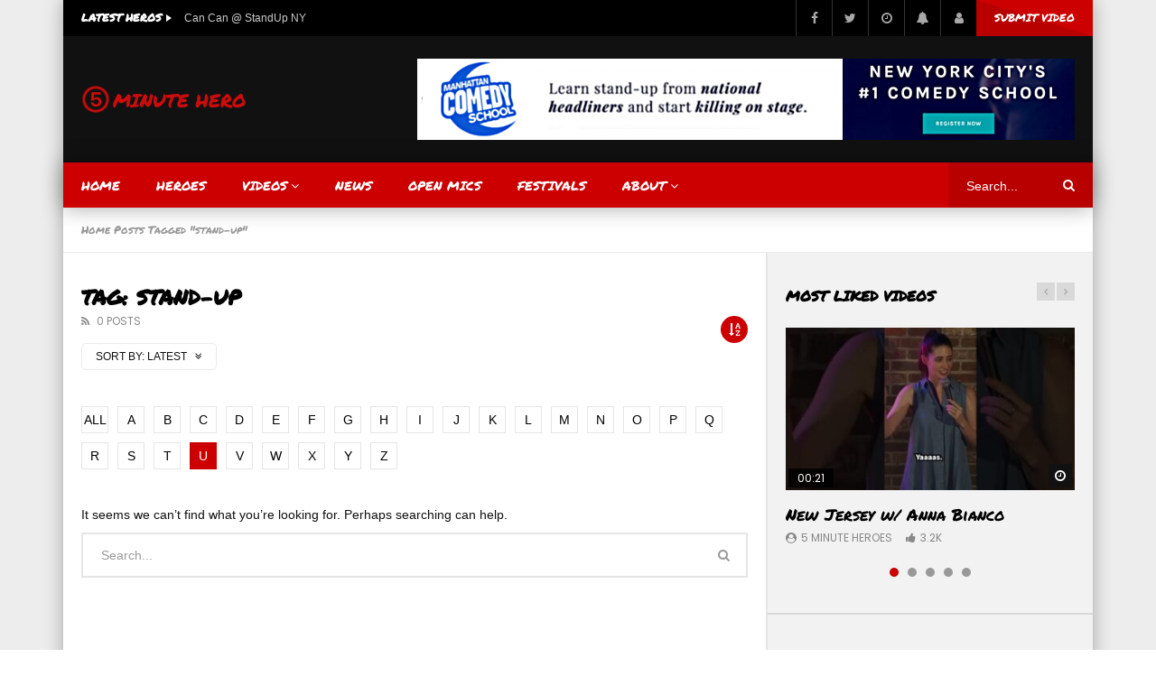

--- FILE ---
content_type: text/html; charset=UTF-8
request_url: https://fiveminutehero.com/tag/stand-up/?alphabet_filter=U&archive_query
body_size: 32149
content:
<!doctype html>
<html lang="en-US">

<head>
	<meta charset="UTF-8">
	<meta name="viewport" content="width=device-width, initial-scale=1, maximum-scale=1">
    	<link rel="profile" href="http://gmpg.org/xfn/11">
	<title>stand-up &#8211; Five Minute Hero</title>
	<script type="text/javascript">
		var tip_jar_wp_editing_strings = {"edit":"Edit","view":"View","remove":"Remove","choose_image":"Choose image","select_an_item_for_upload":"Select an item","use_uploaded_item":"Use item","choose_file_to_be_delivered":"Choose the file to be delievered to the user","enable_file_download_mode":"Enable File Download Mode","disable_file_download_mode":"Disable File Download Mode","deliverable_file_title":"Deliverable File","deliverable_file_description":"This file will be given to the user after they pay (or enter $0):","require_users_email_title":"Require User's Email?","require_users_email_description":"Do you want to require the user to enter their email to get this file?","email_required":"Email required","email_not_required":"Email not required","instructions_to_user_title":"Instructions to user","instructions_to_user_description":"This is what the user will see above the download button. Use it to give them instructions, or just say \"thanks\" for downloading.","instructions_title":"Instructions Title","instructions_description":"Instructions Description","file_download_mode_description":"File Download Mode allows you to give the user a file after they pay. Leave this disabled for a normal tip form.","tip_forms_display_style":"Tip Form's Display Style","how_should_the_tip_form_display":"How should the Tip Form display?","embed_in_place":"Embed in-place","start_as_a_button":"Start as a button","start_as_a_text_link":"Start as a text link","with_the_text":"with the text","which":"which","opens_in_place":"opens in-place","opens_in_modal":"opens in modal (pop-up)","when_clicked":"when clicked.","enable_recurring_options":"Enable recurring options? (Currently disabled)","disable_recurring_options":"Disable recurring options","agreement_text":"Agreement text","view_terms_button_text":"\"View Terms\" button text","terms_and_conditions_title":"Terms and Conditions Title","terms_and_conditions_body":"Terms and Conditions Body (leave this blank to hide on front-end)","optional_subtitle_here":"Optional subtitle here.","optional_title_here":"Optional title here.","optional_header_media_here":"\"Optional place to display audio or video.\"","insert_shortcode_area_title":"When you're ready, insert the shortcode.","insert_shortcode":"Insert Shortcode","update_shortcode":"Update Shortcode","cancel_shortcode":"Cancel","media_above_payment_form":"Set the media to show above payment form","description_top_media_type":"What would you like to show above the payment form?"};
	</script>
	<meta name='robots' content='max-image-preview:large' />
<link rel='dns-prefetch' href='//js.stripe.com' />
<link rel='dns-prefetch' href='//www.googletagmanager.com' />
<link rel='dns-prefetch' href='//fonts.googleapis.com' />
<link rel='preconnect' href='https://fonts.gstatic.com' crossorigin />
<link rel="alternate" type="application/rss+xml" title="Five Minute Hero &raquo; Feed" href="https://fiveminutehero.com/feed/" />
<link rel="alternate" type="application/rss+xml" title="Five Minute Hero &raquo; Comments Feed" href="https://fiveminutehero.com/comments/feed/" />
<link rel="alternate" type="application/rss+xml" title="Five Minute Hero &raquo; stand-up Tag Feed" href="https://fiveminutehero.com/tag/stand-up/feed/" />
<style id='wp-img-auto-sizes-contain-inline-css' type='text/css'>
img:is([sizes=auto i],[sizes^="auto," i]){contain-intrinsic-size:3000px 1500px}
/*# sourceURL=wp-img-auto-sizes-contain-inline-css */
</style>

<link rel='stylesheet' id='youzify-wall-css' href='https://fiveminutehero.com/wp-content/plugins/youzify/includes/public/assets/css/youzify-wall.min.css?ver=1.3.6' type='text/css' media='all' />
<link rel='stylesheet' id='youzify-profile-css' href='https://fiveminutehero.com/wp-content/plugins/youzify/includes/public/assets/css/youzify-profile.min.css?ver=1.3.6' type='text/css' media='all' />
<link rel='stylesheet' id='youzify-carousel-css-css' href='https://fiveminutehero.com/wp-content/plugins/youzify/includes/public/assets/css/youzify-owl-carousel.min.css?ver=1.3.6' type='text/css' media='all' />
<link rel='stylesheet' id='youzify-customStyle-css' href='https://fiveminutehero.com/wp-content/plugins/youzify/includes/admin/assets/css/custom-script.css?ver=6.9' type='text/css' media='all' />
<style id='youzify-customStyle-inline-css' type='text/css'>

:root {
    --yzfy-scheme-color: #eb1e32 !important;
    --yzfy-scheme-text-color: #fff !important;
}

body .youzify div.item-list-tabs li.youzify-activity-show-search .youzify-activity-show-search-form i,
body #youzify-wall-nav .item-list-tabs li#activity-filter-select label,
body .youzify-media-filter .youzify-filter-item .youzify-current-filter,
body .youzify-community-hashtags .youzify-hashtag-item:hover,
body .youzify table tfoot tr,
body .youzify table thead tr,
body #youzify-group-body h1:before,
body .youzify-product-actions .youzify-addtocart,
body .youzify .checkout_coupon,
body .youzify .youzify-wc-box-title h3,
body .youzify .woocommerce-customer-details h2,
body .youzify .youzify-wc-main-content .track_order .form-row button,
body .youzify-view-order .youzify-wc-main-content > p mark.order-status,
body .youzify .youzify-wc-main-content button[type='submit'],
body .youzify .youzify-wc-main-content #payment #place_order,
body .youzify .youzify-wc-main-content h3,
body .youzify .wc-proceed-to-checkout a.checkout-button,
body .youzify .wc-proceed-to-checkout a.checkout-button:hover,
body .youzify .youzify-wc-main-content .woocommerce-checkout-review-order table.shop_table tfoot .order-total,
body .youzify .youzify-wc-main-content .woocommerce-checkout-review-order table.shop_table thead,
body .youzify .youzify-wc-main-content table.shop_table td a.woocommerce-MyAccount-downloads-file:before,
body .youzify .youzify-wc-main-content table.shop_table td a.view:before,
body .youzify table.shop_table.order_details tfoot tr:last-child,
body .youzify .youzify-wc-main-content table.shop_table td.actions .coupon button,
body .youzify .youzify-wc-main-content table.shop_table td.woocommerce-orders-table__cell-order-number a,
body .youzify .youzify-wc-main-content table.shop_table thead,
body .youzify-forums-topic-item .youzify-forums-topic-icon i,
body .youzify-forums-forum-item .youzify-forums-forum-icon i,
body div.bbp-submit-wrapper button,
body #bbpress-forums li.bbp-header,
body #bbpress-forums .bbp-search-form #bbp_search_submit,
body #bbpress-forums #bbp-search-form #bbp_search_submit,
body .widget_display_search #bbp_search_submit,
body .widget_display_forums li a:before,
body .widget_display_views li .bbp-view-title:before,
body .widget_display_topics li:before,
body #bbpress-forums li.bbp-footer,
body .bbp-pagination .page-numbers.current,
body .youzify-items-list-widget .youzify-list-item .youzify-item-action .youzify-add-button i,
body #youzify-members-list .youzify-user-actions .friendship-button .requested,
body .youzify-wall-embed .youzify-embed-action .friendship-button a.requested,
body .youzify-widget .youzify-user-tags .youzify-utag-values .youzify-utag-value-item,
body .item-list-tabs #search-message-form #messages_search_submit,
body #youzify-groups-list .action .group-button .membership-requested,
body #youzify-members-list .youzify-user-actions .friendship-button a,
body #youzify-groups-list .action .group-button .request-membership,
body .youzify-wall-embed .youzify-embed-action .friendship-button a,
body .youzify-group-manage-members-search #members_search_submit,
body #youzify-groups-list .action .group-button .accept-invite,
body .notifications-options-nav #notification-bulk-manage,
body .notifications .notification-actions .mark-read span,
body .sitewide-notices .thread-options .activate-notice,
body #youzify-groups-list .action .group-button .join-group,
body .youzify-social-buttons .friendship-button a.requested,
body #youzify-directory-search-box form input[type=submit],
body .youzify-user-actions .friendship-button a.requested,
body .youzify-wall-embed .youzify-embed-action .group-button a,
body #youzify-group-buttons .group-button a.join-group,
body .messages-notices .thread-options .read span,
body .youzify-social-buttons .friendship-button a,
body #search-members-form #members_search_submit,
body .messages-options-nav #messages-bulk-manage,
body .youzify-group-settings-tab input[type='submit'],
body .youzify-user-actions .friendship-button a.add,
body #group-settings-form input[type='submit'],
body .youzify-product-content .youzify-featured-product,
body .my-friends #friend-list .action a.accept,
body .youzify-wall-new-post .youzify-post-more-button,
body .group-request-list .action .accept a,
body #message-recipients .highlight-icon i,
body .youzify-pagination .page-numbers.current,
body .youzify-project-content .youzify-project-type,
body .youzify-author .youzify-account-settings,
body .youzify-product-actions .youzify-addtocart,
body .group-button.request-membership,
body #send_message_form .submit #send,
body #send-invite-form .submit input,
body #send-reply #send_reply_button,
body .youzify-wall-actions .youzify-wall-post,
body .youzify-post-content .youzify-post-type,
body .youzify-nav-effect .youzify-menu-border,
body #group-create-tabs li.current,
body .group-button.accept-invite,
body .youzify-tab-post .youzify-read-more,
body .group-button.join-group,
body .youzify-service-icon i:hover,
body .youzify-loading .youzify_msg,
body .youzify-scrolltotop i:hover,
body .youzify-post .youzify-read-more,
body .youzify-author .youzify-login,
body .pagination .current,
body .youzify-tab-title-box,
body #youzify button[type='submit'],
body .youzify-wall-file-post,
body .youzify-current-bg-color,
body .youzify-current-checked-bg-color:checked,
body .button.accept {
            background-color: var(--yzfy-scheme-color) !important;
            color: var(--yzfy-scheme-text-color) !important;
        }

@media screen and ( max-width: 768px ) {
body #youzify .youzify-group div.item-list-tabs li.last label,
body #youzify .youzify-profile div.item-list-tabs li.last label,
body #youzify .youzify-directory-filter .item-list-tabs li#groups-order-select label,
body #youzify .youzify-directory-filter .item-list-tabs li#members-order-select label {
    background-color: var(--yzfy-scheme-color) !important;
    color: var(--yzfy-scheme-text-color);
}
}
        body .youzify-bbp-topic-head-meta .youzify-bbp-head-meta-last-updated a:not(.bbp-author-name),
        body .widget_display_topics li .topic-author a.bbp-author-name,
        body .activity-header .activity-head p a:not(:first-child),
        body #message-recipients .highlight .highlight-meta a,
        body .thread-sender .thread-from .from .thread-count,
        body .youzify-profile-navmenu .youzify-navbar-item a:hover i,
        body .widget_display_replies li a.bbp-author-name,
        body .youzify-profile-navmenu .youzify-navbar-item a:hover,
        body .youzify-link-main-content .youzify-link-url:hover,
        body .youzify-wall-new-post .youzify-post-title a:hover,
        body .youzify-recent-posts .youzify-post-title a:hover,
        body .youzify-post-content .youzify-post-title a:hover,
        body .youzify-group-settings-tab fieldset legend,
        body .youzify-wall-link-data .youzify-wall-link-url,
        body .youzify-tab-post .youzify-post-title a:hover,
        body .youzify-project-tags .youzify-tag-symbole,
        body .youzify-post-tags .youzify-tag-symbole,
        body .youzify-group-navmenu li a:hover {
            color: var(--yzfy-scheme-color) !important;
        }

        body .youzify-bbp-topic-head,
        body .youzify .youzify-wc-main-content address .youzify-bullet,
        body .youzify-profile-navmenu .youzify-navbar-item.youzify-active-menu,
        body .youzify-group-navmenu li.current {
            border-color: var(--yzfy-scheme-color) !important;
        }

        body .quote-with-img:before,
        body .youzify-link-content,
        body .youzify-no-thumbnail,
        body a.youzify-settings-widget {
            background: var(--yzfy-scheme-color) url(https://fiveminutehero.com/wp-content/plugins/youzify/includes/public/assets/images/dotted-bg.png) !important;
        }
    
/*# sourceURL=youzify-customStyle-inline-css */
</style>
<link rel='stylesheet' id='dashicons-css' href='https://fiveminutehero.com/wp-includes/css/dashicons.min.css?ver=6.9' type='text/css' media='all' />
<link rel='stylesheet' id='post-views-counter-frontend-css' href='https://fiveminutehero.com/wp-content/plugins/post-views-counter/css/frontend.css?ver=1.7.3' type='text/css' media='all' />
<style id='wp-emoji-styles-inline-css' type='text/css'>

	img.wp-smiley, img.emoji {
		display: inline !important;
		border: none !important;
		box-shadow: none !important;
		height: 1em !important;
		width: 1em !important;
		margin: 0 0.07em !important;
		vertical-align: -0.1em !important;
		background: none !important;
		padding: 0 !important;
	}
/*# sourceURL=wp-emoji-styles-inline-css */
</style>
<link rel='stylesheet' id='wp-block-library-css' href='https://fiveminutehero.com/wp-includes/css/dist/block-library/style.min.css?ver=6.9' type='text/css' media='all' />
<style id='classic-theme-styles-inline-css' type='text/css'>
/*! This file is auto-generated */
.wp-block-button__link{color:#fff;background-color:#32373c;border-radius:9999px;box-shadow:none;text-decoration:none;padding:calc(.667em + 2px) calc(1.333em + 2px);font-size:1.125em}.wp-block-file__button{background:#32373c;color:#fff;text-decoration:none}
/*# sourceURL=/wp-includes/css/classic-themes.min.css */
</style>
<style id='bp-login-form-style-inline-css' type='text/css'>
.widget_bp_core_login_widget .bp-login-widget-user-avatar{float:left}.widget_bp_core_login_widget .bp-login-widget-user-links{margin-left:70px}#bp-login-widget-form label{display:block;font-weight:600;margin:15px 0 5px;width:auto}#bp-login-widget-form input[type=password],#bp-login-widget-form input[type=text]{background-color:#fafafa;border:1px solid #d6d6d6;border-radius:0;font:inherit;font-size:100%;padding:.5em;width:100%}#bp-login-widget-form .bp-login-widget-register-link,#bp-login-widget-form .login-submit{display:inline;width:-moz-fit-content;width:fit-content}#bp-login-widget-form .bp-login-widget-register-link{margin-left:1em}#bp-login-widget-form .bp-login-widget-register-link a{filter:invert(1)}#bp-login-widget-form .bp-login-widget-pwd-link{font-size:80%}

/*# sourceURL=https://fiveminutehero.com/wp-content/plugins/buddypress/bp-core/blocks/login-form/index.css */
</style>
<style id='bp-member-style-inline-css' type='text/css'>
[data-type="bp/member"] input.components-placeholder__input{border:1px solid #757575;border-radius:2px;flex:1 1 auto;padding:6px 8px}.bp-block-member{position:relative}.bp-block-member .member-content{display:flex}.bp-block-member .user-nicename{display:block}.bp-block-member .user-nicename a{border:none;color:currentColor;text-decoration:none}.bp-block-member .bp-profile-button{width:100%}.bp-block-member .bp-profile-button a.button{bottom:10px;display:inline-block;margin:18px 0 0;position:absolute;right:0}.bp-block-member.has-cover .item-header-avatar,.bp-block-member.has-cover .member-content,.bp-block-member.has-cover .member-description{z-index:2}.bp-block-member.has-cover .member-content,.bp-block-member.has-cover .member-description{padding-top:75px}.bp-block-member.has-cover .bp-member-cover-image{background-color:#c5c5c5;background-position:top;background-repeat:no-repeat;background-size:cover;border:0;display:block;height:150px;left:0;margin:0;padding:0;position:absolute;top:0;width:100%;z-index:1}.bp-block-member img.avatar{height:auto;width:auto}.bp-block-member.avatar-none .item-header-avatar{display:none}.bp-block-member.avatar-none.has-cover{min-height:200px}.bp-block-member.avatar-full{min-height:150px}.bp-block-member.avatar-full .item-header-avatar{width:180px}.bp-block-member.avatar-thumb .member-content{align-items:center;min-height:50px}.bp-block-member.avatar-thumb .item-header-avatar{width:70px}.bp-block-member.avatar-full.has-cover{min-height:300px}.bp-block-member.avatar-full.has-cover .item-header-avatar{width:200px}.bp-block-member.avatar-full.has-cover img.avatar{background:#fffc;border:2px solid #fff;margin-left:20px}.bp-block-member.avatar-thumb.has-cover .item-header-avatar{padding-top:75px}.entry .entry-content .bp-block-member .user-nicename a{border:none;color:currentColor;text-decoration:none}

/*# sourceURL=https://fiveminutehero.com/wp-content/plugins/buddypress/bp-members/blocks/member/index.css */
</style>
<style id='bp-members-style-inline-css' type='text/css'>
[data-type="bp/members"] .components-placeholder.is-appender{min-height:0}[data-type="bp/members"] .components-placeholder.is-appender .components-placeholder__label:empty{display:none}[data-type="bp/members"] .components-placeholder input.components-placeholder__input{border:1px solid #757575;border-radius:2px;flex:1 1 auto;padding:6px 8px}[data-type="bp/members"].avatar-none .member-description{width:calc(100% - 44px)}[data-type="bp/members"].avatar-full .member-description{width:calc(100% - 224px)}[data-type="bp/members"].avatar-thumb .member-description{width:calc(100% - 114px)}[data-type="bp/members"] .member-content{position:relative}[data-type="bp/members"] .member-content .is-right{position:absolute;right:2px;top:2px}[data-type="bp/members"] .columns-2 .member-content .member-description,[data-type="bp/members"] .columns-3 .member-content .member-description,[data-type="bp/members"] .columns-4 .member-content .member-description{padding-left:44px;width:calc(100% - 44px)}[data-type="bp/members"] .columns-3 .is-right{right:-10px}[data-type="bp/members"] .columns-4 .is-right{right:-50px}.bp-block-members.is-grid{display:flex;flex-wrap:wrap;padding:0}.bp-block-members.is-grid .member-content{margin:0 1.25em 1.25em 0;width:100%}@media(min-width:600px){.bp-block-members.columns-2 .member-content{width:calc(50% - .625em)}.bp-block-members.columns-2 .member-content:nth-child(2n){margin-right:0}.bp-block-members.columns-3 .member-content{width:calc(33.33333% - .83333em)}.bp-block-members.columns-3 .member-content:nth-child(3n){margin-right:0}.bp-block-members.columns-4 .member-content{width:calc(25% - .9375em)}.bp-block-members.columns-4 .member-content:nth-child(4n){margin-right:0}}.bp-block-members .member-content{display:flex;flex-direction:column;padding-bottom:1em;text-align:center}.bp-block-members .member-content .item-header-avatar,.bp-block-members .member-content .member-description{width:100%}.bp-block-members .member-content .item-header-avatar{margin:0 auto}.bp-block-members .member-content .item-header-avatar img.avatar{display:inline-block}@media(min-width:600px){.bp-block-members .member-content{flex-direction:row;text-align:left}.bp-block-members .member-content .item-header-avatar,.bp-block-members .member-content .member-description{width:auto}.bp-block-members .member-content .item-header-avatar{margin:0}}.bp-block-members .member-content .user-nicename{display:block}.bp-block-members .member-content .user-nicename a{border:none;color:currentColor;text-decoration:none}.bp-block-members .member-content time{color:#767676;display:block;font-size:80%}.bp-block-members.avatar-none .item-header-avatar{display:none}.bp-block-members.avatar-full{min-height:190px}.bp-block-members.avatar-full .item-header-avatar{width:180px}.bp-block-members.avatar-thumb .member-content{min-height:80px}.bp-block-members.avatar-thumb .item-header-avatar{width:70px}.bp-block-members.columns-2 .member-content,.bp-block-members.columns-3 .member-content,.bp-block-members.columns-4 .member-content{display:block;text-align:center}.bp-block-members.columns-2 .member-content .item-header-avatar,.bp-block-members.columns-3 .member-content .item-header-avatar,.bp-block-members.columns-4 .member-content .item-header-avatar{margin:0 auto}.bp-block-members img.avatar{height:auto;max-width:-moz-fit-content;max-width:fit-content;width:auto}.bp-block-members .member-content.has-activity{align-items:center}.bp-block-members .member-content.has-activity .item-header-avatar{padding-right:1em}.bp-block-members .member-content.has-activity .wp-block-quote{margin-bottom:0;text-align:left}.bp-block-members .member-content.has-activity .wp-block-quote cite a,.entry .entry-content .bp-block-members .user-nicename a{border:none;color:currentColor;text-decoration:none}

/*# sourceURL=https://fiveminutehero.com/wp-content/plugins/buddypress/bp-members/blocks/members/index.css */
</style>
<style id='bp-dynamic-members-style-inline-css' type='text/css'>
.bp-dynamic-block-container .item-options{font-size:.5em;margin:0 0 1em;padding:1em 0}.bp-dynamic-block-container .item-options a.selected{font-weight:600}.bp-dynamic-block-container ul.item-list{list-style:none;margin:1em 0;padding-left:0}.bp-dynamic-block-container ul.item-list li{margin-bottom:1em}.bp-dynamic-block-container ul.item-list li:after,.bp-dynamic-block-container ul.item-list li:before{content:" ";display:table}.bp-dynamic-block-container ul.item-list li:after{clear:both}.bp-dynamic-block-container ul.item-list li .item-avatar{float:left;width:60px}.bp-dynamic-block-container ul.item-list li .item{margin-left:70px}

/*# sourceURL=https://fiveminutehero.com/wp-content/plugins/buddypress/bp-members/blocks/dynamic-members/index.css */
</style>
<style id='bp-online-members-style-inline-css' type='text/css'>
.widget_bp_core_whos_online_widget .avatar-block,[data-type="bp/online-members"] .avatar-block{display:flex;flex-flow:row wrap}.widget_bp_core_whos_online_widget .avatar-block img,[data-type="bp/online-members"] .avatar-block img{margin:.5em}

/*# sourceURL=https://fiveminutehero.com/wp-content/plugins/buddypress/bp-members/blocks/online-members/index.css */
</style>
<style id='bp-active-members-style-inline-css' type='text/css'>
.widget_bp_core_recently_active_widget .avatar-block,[data-type="bp/active-members"] .avatar-block{display:flex;flex-flow:row wrap}.widget_bp_core_recently_active_widget .avatar-block img,[data-type="bp/active-members"] .avatar-block img{margin:.5em}

/*# sourceURL=https://fiveminutehero.com/wp-content/plugins/buddypress/bp-members/blocks/active-members/index.css */
</style>
<style id='bp-latest-activities-style-inline-css' type='text/css'>
.bp-latest-activities .components-flex.components-select-control select[multiple]{height:auto;padding:0 8px}.bp-latest-activities .components-flex.components-select-control select[multiple]+.components-input-control__suffix svg{display:none}.bp-latest-activities-block a,.entry .entry-content .bp-latest-activities-block a{border:none;text-decoration:none}.bp-latest-activities-block .activity-list.item-list blockquote{border:none;padding:0}.bp-latest-activities-block .activity-list.item-list blockquote .activity-item:not(.mini){box-shadow:1px 0 4px #00000026;padding:0 1em;position:relative}.bp-latest-activities-block .activity-list.item-list blockquote .activity-item:not(.mini):after,.bp-latest-activities-block .activity-list.item-list blockquote .activity-item:not(.mini):before{border-color:#0000;border-style:solid;content:"";display:block;height:0;left:15px;position:absolute;width:0}.bp-latest-activities-block .activity-list.item-list blockquote .activity-item:not(.mini):before{border-top-color:#00000026;border-width:9px;bottom:-18px;left:14px}.bp-latest-activities-block .activity-list.item-list blockquote .activity-item:not(.mini):after{border-top-color:#fff;border-width:8px;bottom:-16px}.bp-latest-activities-block .activity-list.item-list blockquote .activity-item.mini .avatar{display:inline-block;height:20px;margin-right:2px;vertical-align:middle;width:20px}.bp-latest-activities-block .activity-list.item-list footer{align-items:center;display:flex}.bp-latest-activities-block .activity-list.item-list footer img.avatar{border:none;display:inline-block;margin-right:.5em}.bp-latest-activities-block .activity-list.item-list footer .activity-time-since{font-size:90%}.bp-latest-activities-block .widget-error{border-left:4px solid #0b80a4;box-shadow:1px 0 4px #00000026}.bp-latest-activities-block .widget-error p{padding:0 1em}

/*# sourceURL=https://fiveminutehero.com/wp-content/plugins/buddypress/bp-activity/blocks/latest-activities/index.css */
</style>
<style id='bp-friends-style-inline-css' type='text/css'>
.bp-dynamic-block-container .item-options{font-size:.5em;margin:0 0 1em;padding:1em 0}.bp-dynamic-block-container .item-options a.selected{font-weight:600}.bp-dynamic-block-container ul.item-list{list-style:none;margin:1em 0;padding-left:0}.bp-dynamic-block-container ul.item-list li{margin-bottom:1em}.bp-dynamic-block-container ul.item-list li:after,.bp-dynamic-block-container ul.item-list li:before{content:" ";display:table}.bp-dynamic-block-container ul.item-list li:after{clear:both}.bp-dynamic-block-container ul.item-list li .item-avatar{float:left;width:60px}.bp-dynamic-block-container ul.item-list li .item{margin-left:70px}

/*# sourceURL=https://fiveminutehero.com/wp-content/plugins/buddypress/bp-friends/blocks/dynamic-friends/index.css */
</style>
<style id='bp-group-style-inline-css' type='text/css'>
[data-type="bp/group"] input.components-placeholder__input{border:1px solid #757575;border-radius:2px;flex:1 1 auto;padding:6px 8px}.bp-block-group{position:relative}.bp-block-group .group-content{display:flex}.bp-block-group .group-description{width:100%}.bp-block-group .group-description-content{margin-bottom:18px;width:100%}.bp-block-group .bp-profile-button{overflow:hidden;width:100%}.bp-block-group .bp-profile-button a.button{margin:18px 0 0}.bp-block-group.has-cover .group-content,.bp-block-group.has-cover .group-description,.bp-block-group.has-cover .item-header-avatar{z-index:2}.bp-block-group.has-cover .group-content,.bp-block-group.has-cover .group-description{padding-top:75px}.bp-block-group.has-cover .bp-group-cover-image{background-color:#c5c5c5;background-position:top;background-repeat:no-repeat;background-size:cover;border:0;display:block;height:150px;left:0;margin:0;padding:0;position:absolute;top:0;width:100%;z-index:1}.bp-block-group img.avatar{height:auto;width:auto}.bp-block-group.avatar-none .item-header-avatar{display:none}.bp-block-group.avatar-full{min-height:150px}.bp-block-group.avatar-full .item-header-avatar{width:180px}.bp-block-group.avatar-full .group-description{padding-left:35px}.bp-block-group.avatar-thumb .item-header-avatar{width:70px}.bp-block-group.avatar-thumb .item-header-avatar img.avatar{margin-top:15px}.bp-block-group.avatar-none.has-cover{min-height:200px}.bp-block-group.avatar-none.has-cover .item-header-avatar{padding-top:75px}.bp-block-group.avatar-full.has-cover{min-height:300px}.bp-block-group.avatar-full.has-cover .item-header-avatar{width:200px}.bp-block-group.avatar-full.has-cover img.avatar{background:#fffc;border:2px solid #fff;margin-left:20px}.bp-block-group.avatar-thumb:not(.has-description) .group-content{align-items:center;min-height:50px}.bp-block-group.avatar-thumb.has-cover .item-header-avatar{padding-top:75px}.bp-block-group.has-description .bp-profile-button a.button{display:block;float:right}

/*# sourceURL=https://fiveminutehero.com/wp-content/plugins/buddypress/bp-groups/blocks/group/index.css */
</style>
<style id='bp-groups-style-inline-css' type='text/css'>
[data-type="bp/groups"] .components-placeholder.is-appender{min-height:0}[data-type="bp/groups"] .components-placeholder.is-appender .components-placeholder__label:empty{display:none}[data-type="bp/groups"] .components-placeholder input.components-placeholder__input{border:1px solid #757575;border-radius:2px;flex:1 1 auto;padding:6px 8px}[data-type="bp/groups"].avatar-none .group-description{width:calc(100% - 44px)}[data-type="bp/groups"].avatar-full .group-description{width:calc(100% - 224px)}[data-type="bp/groups"].avatar-thumb .group-description{width:calc(100% - 114px)}[data-type="bp/groups"] .group-content{position:relative}[data-type="bp/groups"] .group-content .is-right{position:absolute;right:2px;top:2px}[data-type="bp/groups"] .columns-2 .group-content .group-description,[data-type="bp/groups"] .columns-3 .group-content .group-description,[data-type="bp/groups"] .columns-4 .group-content .group-description{padding-left:44px;width:calc(100% - 44px)}[data-type="bp/groups"] .columns-3 .is-right{right:-10px}[data-type="bp/groups"] .columns-4 .is-right{right:-50px}.bp-block-groups.is-grid{display:flex;flex-wrap:wrap;padding:0}.bp-block-groups.is-grid .group-content{margin:0 1.25em 1.25em 0;width:100%}@media(min-width:600px){.bp-block-groups.columns-2 .group-content{width:calc(50% - .625em)}.bp-block-groups.columns-2 .group-content:nth-child(2n){margin-right:0}.bp-block-groups.columns-3 .group-content{width:calc(33.33333% - .83333em)}.bp-block-groups.columns-3 .group-content:nth-child(3n){margin-right:0}.bp-block-groups.columns-4 .group-content{width:calc(25% - .9375em)}.bp-block-groups.columns-4 .group-content:nth-child(4n){margin-right:0}}.bp-block-groups .group-content{display:flex;flex-direction:column;padding-bottom:1em;text-align:center}.bp-block-groups .group-content .group-description,.bp-block-groups .group-content .item-header-avatar{width:100%}.bp-block-groups .group-content .item-header-avatar{margin:0 auto}.bp-block-groups .group-content .item-header-avatar img.avatar{display:inline-block}@media(min-width:600px){.bp-block-groups .group-content{flex-direction:row;text-align:left}.bp-block-groups .group-content .group-description,.bp-block-groups .group-content .item-header-avatar{width:auto}.bp-block-groups .group-content .item-header-avatar{margin:0}}.bp-block-groups .group-content time{color:#767676;display:block;font-size:80%}.bp-block-groups.avatar-none .item-header-avatar{display:none}.bp-block-groups.avatar-full{min-height:190px}.bp-block-groups.avatar-full .item-header-avatar{width:180px}.bp-block-groups.avatar-thumb .group-content{min-height:80px}.bp-block-groups.avatar-thumb .item-header-avatar{width:70px}.bp-block-groups.columns-2 .group-content,.bp-block-groups.columns-3 .group-content,.bp-block-groups.columns-4 .group-content{display:block;text-align:center}.bp-block-groups.columns-2 .group-content .item-header-avatar,.bp-block-groups.columns-3 .group-content .item-header-avatar,.bp-block-groups.columns-4 .group-content .item-header-avatar{margin:0 auto}.bp-block-groups img.avatar{height:auto;max-width:-moz-fit-content;max-width:fit-content;width:auto}.bp-block-groups .member-content.has-description{align-items:center}.bp-block-groups .member-content.has-description .item-header-avatar{padding-right:1em}.bp-block-groups .member-content.has-description .group-description-content{margin-bottom:0;text-align:left}

/*# sourceURL=https://fiveminutehero.com/wp-content/plugins/buddypress/bp-groups/blocks/groups/index.css */
</style>
<style id='bp-dynamic-groups-style-inline-css' type='text/css'>
.bp-dynamic-block-container .item-options{font-size:.5em;margin:0 0 1em;padding:1em 0}.bp-dynamic-block-container .item-options a.selected{font-weight:600}.bp-dynamic-block-container ul.item-list{list-style:none;margin:1em 0;padding-left:0}.bp-dynamic-block-container ul.item-list li{margin-bottom:1em}.bp-dynamic-block-container ul.item-list li:after,.bp-dynamic-block-container ul.item-list li:before{content:" ";display:table}.bp-dynamic-block-container ul.item-list li:after{clear:both}.bp-dynamic-block-container ul.item-list li .item-avatar{float:left;width:60px}.bp-dynamic-block-container ul.item-list li .item{margin-left:70px}

/*# sourceURL=https://fiveminutehero.com/wp-content/plugins/buddypress/bp-groups/blocks/dynamic-groups/index.css */
</style>
<style id='global-styles-inline-css' type='text/css'>
:root{--wp--preset--aspect-ratio--square: 1;--wp--preset--aspect-ratio--4-3: 4/3;--wp--preset--aspect-ratio--3-4: 3/4;--wp--preset--aspect-ratio--3-2: 3/2;--wp--preset--aspect-ratio--2-3: 2/3;--wp--preset--aspect-ratio--16-9: 16/9;--wp--preset--aspect-ratio--9-16: 9/16;--wp--preset--color--black: #000000;--wp--preset--color--cyan-bluish-gray: #abb8c3;--wp--preset--color--white: #ffffff;--wp--preset--color--pale-pink: #f78da7;--wp--preset--color--vivid-red: #cf2e2e;--wp--preset--color--luminous-vivid-orange: #ff6900;--wp--preset--color--luminous-vivid-amber: #fcb900;--wp--preset--color--light-green-cyan: #7bdcb5;--wp--preset--color--vivid-green-cyan: #00d084;--wp--preset--color--pale-cyan-blue: #8ed1fc;--wp--preset--color--vivid-cyan-blue: #0693e3;--wp--preset--color--vivid-purple: #9b51e0;--wp--preset--gradient--vivid-cyan-blue-to-vivid-purple: linear-gradient(135deg,rgb(6,147,227) 0%,rgb(155,81,224) 100%);--wp--preset--gradient--light-green-cyan-to-vivid-green-cyan: linear-gradient(135deg,rgb(122,220,180) 0%,rgb(0,208,130) 100%);--wp--preset--gradient--luminous-vivid-amber-to-luminous-vivid-orange: linear-gradient(135deg,rgb(252,185,0) 0%,rgb(255,105,0) 100%);--wp--preset--gradient--luminous-vivid-orange-to-vivid-red: linear-gradient(135deg,rgb(255,105,0) 0%,rgb(207,46,46) 100%);--wp--preset--gradient--very-light-gray-to-cyan-bluish-gray: linear-gradient(135deg,rgb(238,238,238) 0%,rgb(169,184,195) 100%);--wp--preset--gradient--cool-to-warm-spectrum: linear-gradient(135deg,rgb(74,234,220) 0%,rgb(151,120,209) 20%,rgb(207,42,186) 40%,rgb(238,44,130) 60%,rgb(251,105,98) 80%,rgb(254,248,76) 100%);--wp--preset--gradient--blush-light-purple: linear-gradient(135deg,rgb(255,206,236) 0%,rgb(152,150,240) 100%);--wp--preset--gradient--blush-bordeaux: linear-gradient(135deg,rgb(254,205,165) 0%,rgb(254,45,45) 50%,rgb(107,0,62) 100%);--wp--preset--gradient--luminous-dusk: linear-gradient(135deg,rgb(255,203,112) 0%,rgb(199,81,192) 50%,rgb(65,88,208) 100%);--wp--preset--gradient--pale-ocean: linear-gradient(135deg,rgb(255,245,203) 0%,rgb(182,227,212) 50%,rgb(51,167,181) 100%);--wp--preset--gradient--electric-grass: linear-gradient(135deg,rgb(202,248,128) 0%,rgb(113,206,126) 100%);--wp--preset--gradient--midnight: linear-gradient(135deg,rgb(2,3,129) 0%,rgb(40,116,252) 100%);--wp--preset--font-size--small: 13px;--wp--preset--font-size--medium: 20px;--wp--preset--font-size--large: 36px;--wp--preset--font-size--x-large: 42px;--wp--preset--spacing--20: 0.44rem;--wp--preset--spacing--30: 0.67rem;--wp--preset--spacing--40: 1rem;--wp--preset--spacing--50: 1.5rem;--wp--preset--spacing--60: 2.25rem;--wp--preset--spacing--70: 3.38rem;--wp--preset--spacing--80: 5.06rem;--wp--preset--shadow--natural: 6px 6px 9px rgba(0, 0, 0, 0.2);--wp--preset--shadow--deep: 12px 12px 50px rgba(0, 0, 0, 0.4);--wp--preset--shadow--sharp: 6px 6px 0px rgba(0, 0, 0, 0.2);--wp--preset--shadow--outlined: 6px 6px 0px -3px rgb(255, 255, 255), 6px 6px rgb(0, 0, 0);--wp--preset--shadow--crisp: 6px 6px 0px rgb(0, 0, 0);}:where(.is-layout-flex){gap: 0.5em;}:where(.is-layout-grid){gap: 0.5em;}body .is-layout-flex{display: flex;}.is-layout-flex{flex-wrap: wrap;align-items: center;}.is-layout-flex > :is(*, div){margin: 0;}body .is-layout-grid{display: grid;}.is-layout-grid > :is(*, div){margin: 0;}:where(.wp-block-columns.is-layout-flex){gap: 2em;}:where(.wp-block-columns.is-layout-grid){gap: 2em;}:where(.wp-block-post-template.is-layout-flex){gap: 1.25em;}:where(.wp-block-post-template.is-layout-grid){gap: 1.25em;}.has-black-color{color: var(--wp--preset--color--black) !important;}.has-cyan-bluish-gray-color{color: var(--wp--preset--color--cyan-bluish-gray) !important;}.has-white-color{color: var(--wp--preset--color--white) !important;}.has-pale-pink-color{color: var(--wp--preset--color--pale-pink) !important;}.has-vivid-red-color{color: var(--wp--preset--color--vivid-red) !important;}.has-luminous-vivid-orange-color{color: var(--wp--preset--color--luminous-vivid-orange) !important;}.has-luminous-vivid-amber-color{color: var(--wp--preset--color--luminous-vivid-amber) !important;}.has-light-green-cyan-color{color: var(--wp--preset--color--light-green-cyan) !important;}.has-vivid-green-cyan-color{color: var(--wp--preset--color--vivid-green-cyan) !important;}.has-pale-cyan-blue-color{color: var(--wp--preset--color--pale-cyan-blue) !important;}.has-vivid-cyan-blue-color{color: var(--wp--preset--color--vivid-cyan-blue) !important;}.has-vivid-purple-color{color: var(--wp--preset--color--vivid-purple) !important;}.has-black-background-color{background-color: var(--wp--preset--color--black) !important;}.has-cyan-bluish-gray-background-color{background-color: var(--wp--preset--color--cyan-bluish-gray) !important;}.has-white-background-color{background-color: var(--wp--preset--color--white) !important;}.has-pale-pink-background-color{background-color: var(--wp--preset--color--pale-pink) !important;}.has-vivid-red-background-color{background-color: var(--wp--preset--color--vivid-red) !important;}.has-luminous-vivid-orange-background-color{background-color: var(--wp--preset--color--luminous-vivid-orange) !important;}.has-luminous-vivid-amber-background-color{background-color: var(--wp--preset--color--luminous-vivid-amber) !important;}.has-light-green-cyan-background-color{background-color: var(--wp--preset--color--light-green-cyan) !important;}.has-vivid-green-cyan-background-color{background-color: var(--wp--preset--color--vivid-green-cyan) !important;}.has-pale-cyan-blue-background-color{background-color: var(--wp--preset--color--pale-cyan-blue) !important;}.has-vivid-cyan-blue-background-color{background-color: var(--wp--preset--color--vivid-cyan-blue) !important;}.has-vivid-purple-background-color{background-color: var(--wp--preset--color--vivid-purple) !important;}.has-black-border-color{border-color: var(--wp--preset--color--black) !important;}.has-cyan-bluish-gray-border-color{border-color: var(--wp--preset--color--cyan-bluish-gray) !important;}.has-white-border-color{border-color: var(--wp--preset--color--white) !important;}.has-pale-pink-border-color{border-color: var(--wp--preset--color--pale-pink) !important;}.has-vivid-red-border-color{border-color: var(--wp--preset--color--vivid-red) !important;}.has-luminous-vivid-orange-border-color{border-color: var(--wp--preset--color--luminous-vivid-orange) !important;}.has-luminous-vivid-amber-border-color{border-color: var(--wp--preset--color--luminous-vivid-amber) !important;}.has-light-green-cyan-border-color{border-color: var(--wp--preset--color--light-green-cyan) !important;}.has-vivid-green-cyan-border-color{border-color: var(--wp--preset--color--vivid-green-cyan) !important;}.has-pale-cyan-blue-border-color{border-color: var(--wp--preset--color--pale-cyan-blue) !important;}.has-vivid-cyan-blue-border-color{border-color: var(--wp--preset--color--vivid-cyan-blue) !important;}.has-vivid-purple-border-color{border-color: var(--wp--preset--color--vivid-purple) !important;}.has-vivid-cyan-blue-to-vivid-purple-gradient-background{background: var(--wp--preset--gradient--vivid-cyan-blue-to-vivid-purple) !important;}.has-light-green-cyan-to-vivid-green-cyan-gradient-background{background: var(--wp--preset--gradient--light-green-cyan-to-vivid-green-cyan) !important;}.has-luminous-vivid-amber-to-luminous-vivid-orange-gradient-background{background: var(--wp--preset--gradient--luminous-vivid-amber-to-luminous-vivid-orange) !important;}.has-luminous-vivid-orange-to-vivid-red-gradient-background{background: var(--wp--preset--gradient--luminous-vivid-orange-to-vivid-red) !important;}.has-very-light-gray-to-cyan-bluish-gray-gradient-background{background: var(--wp--preset--gradient--very-light-gray-to-cyan-bluish-gray) !important;}.has-cool-to-warm-spectrum-gradient-background{background: var(--wp--preset--gradient--cool-to-warm-spectrum) !important;}.has-blush-light-purple-gradient-background{background: var(--wp--preset--gradient--blush-light-purple) !important;}.has-blush-bordeaux-gradient-background{background: var(--wp--preset--gradient--blush-bordeaux) !important;}.has-luminous-dusk-gradient-background{background: var(--wp--preset--gradient--luminous-dusk) !important;}.has-pale-ocean-gradient-background{background: var(--wp--preset--gradient--pale-ocean) !important;}.has-electric-grass-gradient-background{background: var(--wp--preset--gradient--electric-grass) !important;}.has-midnight-gradient-background{background: var(--wp--preset--gradient--midnight) !important;}.has-small-font-size{font-size: var(--wp--preset--font-size--small) !important;}.has-medium-font-size{font-size: var(--wp--preset--font-size--medium) !important;}.has-large-font-size{font-size: var(--wp--preset--font-size--large) !important;}.has-x-large-font-size{font-size: var(--wp--preset--font-size--x-large) !important;}
:where(.wp-block-post-template.is-layout-flex){gap: 1.25em;}:where(.wp-block-post-template.is-layout-grid){gap: 1.25em;}
:where(.wp-block-term-template.is-layout-flex){gap: 1.25em;}:where(.wp-block-term-template.is-layout-grid){gap: 1.25em;}
:where(.wp-block-columns.is-layout-flex){gap: 2em;}:where(.wp-block-columns.is-layout-grid){gap: 2em;}
:root :where(.wp-block-pullquote){font-size: 1.5em;line-height: 1.6;}
/*# sourceURL=global-styles-inline-css */
</style>
<link rel='stylesheet' id='buy-me-a-coffee-css' href='https://fiveminutehero.com/wp-content/plugins/buymeacoffee/public/css/buy-me-a-coffee-public.css?ver=4.4.2' type='text/css' media='all' />
<link rel='stylesheet' id='dnd-upload-cf7-css' href='https://fiveminutehero.com/wp-content/plugins/drag-and-drop-multiple-file-upload-contact-form-7/assets/css/dnd-upload-cf7.css?ver=1.3.9.3' type='text/css' media='all' />
<link rel='stylesheet' id='contact-form-7-css' href='https://fiveminutehero.com/wp-content/plugins/contact-form-7/includes/css/styles.css?ver=6.1.4' type='text/css' media='all' />
<link rel='stylesheet' id='priority-navigation-css' href='https://fiveminutehero.com/wp-content/plugins/vidorev-extensions/assets/front-end/priority-navigation/priority-nav-core.css?ver=2.9.9.9.9.6' type='text/css' media='all' />
<link rel='stylesheet' id='select2-css' href='https://fiveminutehero.com/wp-content/plugins/vidorev-extensions/assets/front-end/select2/select2.min.css?ver=2.9.9.9.9.6' type='text/css' media='all' />
<link rel='stylesheet' id='vidorev-plugin-css-css' href='https://fiveminutehero.com/wp-content/plugins/vidorev-extensions/assets/front-end/main.css?ver=2.9.9.9.9.6' type='text/css' media='all' />
<link rel='stylesheet' id='mediaelement-css' href='https://fiveminutehero.com/wp-includes/js/mediaelement/mediaelementplayer-legacy.min.css?ver=4.2.17' type='text/css' media='all' />
<link rel='stylesheet' id='wp-mediaelement-css' href='https://fiveminutehero.com/wp-includes/js/mediaelement/wp-mediaelement.min.css?ver=6.9' type='text/css' media='all' />
<link rel='stylesheet' id='plyrplayer-css' href='https://fiveminutehero.com/wp-content/plugins/vidorev-extensions/assets/front-end/plyr/plyr.css?ver=2.9.9.9.9.6' type='text/css' media='all' />
<link rel='stylesheet' id='youzify-css' href='https://fiveminutehero.com/wp-content/plugins/youzify/includes/public/assets/css/youzify.min.css?ver=1.3.6' type='text/css' media='all' />
<link rel='stylesheet' id='youzify-headers-css' href='https://fiveminutehero.com/wp-content/plugins/youzify/includes/public/assets/css/youzify-headers.min.css?ver=1.3.6' type='text/css' media='all' />
<link rel='stylesheet' id='youzify-social-css' href='https://fiveminutehero.com/wp-content/plugins/youzify/includes/public/assets/css/youzify-social.min.css?ver=1.3.6' type='text/css' media='all' />
<link rel='stylesheet' id='tip_jar_wp_default_skin-css' href='https://fiveminutehero.com/wp-content/plugins/tip-jar-wp/includes/frontend/css/build/tip-jar-wp.css?ver=2.1.0' type='text/css' media='all' />
<link rel='stylesheet' id='tip_jar_wp_flags-css' href='https://fiveminutehero.com/wp-content/plugins/tip-jar-wp/assets/images/flags/flags.min.css?ver=2.1.0' type='text/css' media='all' />
<link rel='stylesheet' id='font-awesome-css' href='https://fiveminutehero.com/wp-content/plugins/elementor/assets/lib/font-awesome/css/font-awesome.min.css?ver=4.7.0' type='text/css' media='all' />
<link rel='stylesheet' id='font-awesome-5-all-css' href='https://fiveminutehero.com/wp-content/themes/vidorev/css/font-awesome/css/all.min.css?ver=5.13.0' type='text/css' media='all' />
<link rel='stylesheet' id='font-awesome-4-shim-css' href='https://fiveminutehero.com/wp-content/themes/vidorev/css/font-awesome/css/v4-shims.min.css?ver=5.13.0' type='text/css' media='all' />
<link rel='stylesheet' id='jquery-slick-css' href='https://fiveminutehero.com/wp-content/themes/vidorev/css/slick/slick.css?ver=1.9.0' type='text/css' media='all' />
<link rel='stylesheet' id='jquery-malihu-scroll-css' href='https://fiveminutehero.com/wp-content/themes/vidorev/css/malihu/jquery.mCustomScrollbar.min.css?ver=3.1.5' type='text/css' media='all' />
<link rel='stylesheet' id='vidorev-extend-ie-css' href='https://fiveminutehero.com/wp-content/themes/vidorev/css/extend-ie/extend-ie.css?ver=1.0.0' type='text/css' media='all' />
<link rel='stylesheet' id='vidorev-style-css' href='https://fiveminutehero.com/wp-content/themes/vidorev/style.css?ver=6.9' type='text/css' media='all' />
<link rel='stylesheet' id='youzify-custom-css-css' href='https://fiveminutehero.com/wp-content/themes/vidorev/css/bdpress/youzify.css?ver=1.0.0' type='text/css' media='all' />
<link rel='stylesheet' id='vidorev-google-font-css' href='//fonts.googleapis.com/css?family=Poppins%3A400%2C500%2C700&#038;display=swap&#038;ver=1.0.0' type='text/css' media='all' />
<link rel='stylesheet' id='beeteam368_obj_wes_style-css' href='https://fiveminutehero.com/wp-content/themes/vidorev/css/btwes.css?ver=1.0.0' type='text/css' media='all' />
<style id='beeteam368_obj_wes_style-inline-css' type='text/css'>
@media only screen and (-webkit-min-device-pixel-ratio: 2), (min-resolution: 192dpi){
									.nav-logo .nav-logo-img img.main-logo{
										opacity:0; visibility:hidden
									}
									.nav-logo .nav-logo-img a.logo-link{
										background:url("https://fiveminutehero.com/wp-content/uploads/2023/01/logo-red@2x.png") no-repeat center; background-size:contain
									}									
								}@media only screen and (-webkit-min-device-pixel-ratio: 2) and (min-width:992px), (min-resolution: 192dpi) and (min-width:992px){
								.main-nav.sticky-menu .nav-logo-img img.sticky-logo{
									opacity:0; visibility:hidden
								}
								.main-nav.sticky-menu .nav-logo-img a.logo-link{
									background:url("https://fiveminutehero.com/wp-content/themes/vidorev/img/logo-sticky-default-retina.png") no-repeat center; background-size:contain
								}
							}@media only screen and (-webkit-min-device-pixel-ratio: 2) and (max-width:991px), (min-resolution: 192dpi) and (max-width:991px){
									.nav-logo .nav-logo-img img.main-logo-mobile{
										opacity:0; visibility:hidden
									}
									.nav-logo .nav-logo-img a.logo-link{
										background:url("https://fiveminutehero.com/wp-content/uploads/2023/01/logo-white@2x.png") no-repeat center; background-size:contain
									}
								}#vp-mobile-menu{background-color:#000000;}#site-wrap-parent{background-color:#ededed;}header.entry-header.movie-style{
							background-image: url("https://fiveminutehero.com/wp-content/themes/vidorev/img/film-background.jpg");								
						}	body,.body-typography,
								input:not([type]),input[type="text"],input[type="email"],input[type="url"],input[type="password"],input[type="search"],input[type="number"],input[type="tel"],input[type="range"],
								input[type="date"],input[type="month"],input[type="week"],input[type="time"],input[type="datetime"],input[type="datetime-local"],input[type="color"],textarea,select,
								#pmpro_form .pmpro_checkout h3 span.pmpro_checkout-h3-msg,.video-player-wrap .fluid_video_wrapper,body.header-vid-side div.asl_r .results .item .asl_desc, body.header-vid-side div.asl_s.searchsettings .asl_option_label
								{font-family:Arial, Helvetica, sans-serif;}body.buddypress, body.buddypress .youzify-membership-form-item .youzify-membership-item-content input, body.buddypress .youzify-head-content .youzify-head-meta, body.buddypress .youzify-membership-form .youzify-membership-form-message p, body.buddypress .uk-panel-msg .uk-msg-content p, body.buddypress .youzify-membership-form .youzify-membership-form-desc, body.buddypress [data-youzify-tooltip]:after, body.buddypress .youzify-items-list-widget, body.buddypress .youzify-my-account-widget, body.buddypress .youzify-usermeta li span, body.buddypress .youzify-account-menu a, body.buddypress .youzify-author-infos p, body.buddypress .youzify-dialog-desc, body.buddypress .widget.buddypress, body.buddypress .youzify-tooltip:after, body.buddypress #sitewide-notice #message, body.buddypress #sitewide-notice strong, body.buddypress .youzify_msg span, body.buddypress textarea, body.buddypress .youzify-membership-form-note, body.buddypress select, body.buddypress .youzify-dialog, body.buddypress input, body.buddypress .uk-popup, body.buddypress .youzify-membership, body.buddypress .option-content input:not([type=radio]), body.buddypress .option-content input:not([type=radio]):not(.uk-upload-button):not(.wp-color-picker):not(.wp-picker-clear), body.buddypress .option-content textarea, body.buddypress .option-content select, body.buddypress .uk-option-item .option-desc, body.buddypress .youzify-account-head span, body.buddypress #youzify-directory-search-box form input[type=text], body.buddypress #youzify-groups-list .item .item-meta span, body.buddypress #youzify-members-list .youzify-name, body.buddypress .youzify-group-settings-tab textarea, body.buddypress .youzify-group-settings-tab .youzify-group-field-item input[type=text], body.buddypress .youzify-group-manage-members-search #search-members-form #members_search, body.buddypress .youzify-tab-comment .youzify-comment-excerpt p, body.buddypress .youzify-post-plus4imgs .youzify-post-imgs-nbr, body.buddypress .youzify-tab-comment .youzify-comment-title, body.buddypress .youzify-form .youzify-form-message p, body.buddypress .youzify-infos-content ul li strong, body.buddypress .youzify-video-head .youzify-video-desc, body.buddypress .youzify-quote-content blockquote, body.buddypress .youzify-tab-post .youzify-post-text p, body.buddypress .youzify-link-content p, body.buddypress .youzify-infos-content ul li p, body.buddypress .youzify-info-msg p strong, body.buddypress .lb-data .lb-caption, body.buddypress .lb-data .lb-number, body.buddypress .youzify-profile-login, body.buddypress .youzify_msg span, body.buddypress .youzify-info-msg p, body.buddypress .youzify-box-404 p, body.buddypress .youzify-aboutme-bio, body.buddypress .nice-select, body.buddypress div.item-list-tabs .youzify-bar-select, body.buddypress .youzify-name .youzify-user-status, body.buddypress .youzify-user-ratings-details .youzify-user-ratings-rate, body.buddypress .youzify-user-ratings-details .youzify-user-ratings-total, body.buddypress .youzify-infos-content .youzify-info-data, body.buddypress .youzify-infos-content .youzify-info-data a, body.buddypress .members.friends #youzify-members-list .item .item-meta span, body.buddypress .nice-select .option, body.buddypress .nice-select .current, body.buddypress #whats-new-post-in-box .nice-select .current, body.buddypress .activity-header p, body.buddypress .activity-header .activity-head p a, body.buddypress .activity-header .time-since, body.buddypress .activity-header a.activity-time-since span, body.buddypress .youzify-wall-embed .youzify-embed-meta, body.buddypress #message p, body.buddypress .youzify-wall-options .youzify-wall-opts-item label, body.buddypress .youzify-wall-custom-form .youzify-wall-cf-item input, body.buddypress .youzify-wall-custom-form .youzify-wall-cf-item textarea, body.buddypress .youzify-pinned-post-tag, body.buddypress .widget_bp_core_members_widget #members-list .vcard .item-meta .activity, body.buddypress .widget_bp_groups_widget #groups-list li .item-meta .activity, body.buddypress .myCRED-leaderboard .youzify-leaderboard-points, body.buddypress .myCRED-leaderboard .youzify-leaderboard-position, body.buddypress #friend-list.item-list .item .item-meta span, body.buddypress .youzify-item-content p, body.buddypress .youzify-uploader-change-item p, body.buddypress .bp-avatar p, body.buddypress div.bp-avatar-status p.warning, body.buddypress div.bp-cover-image-status p.warning, body.buddypress div.bp-cover-image-status p.warning, body.buddypress div.bp-avatar-status p.warning, body.buddypress .editfield label .bp-required-field-label, body.buddypress .editfield legend .bp-required-field-label, body.buddypress .editfield .field-visibility-settings-notoggle, body.buddypress .editfield .field-visibility-settings-toggle, body.buddypress .editfield input:not([type=radio]):not([type=checkbox]), body.buddypress .youzify-items-list-widget .youzify-list-item .youzify-item-meta .youzify-meta-item, body.buddypress .youzify-review-item .youzify-head-meta .youzify-item-date, body.buddypress .youzify-review-item .youzify-item-content .youzify-item-desc, body.buddypress .youzify-link-url, body.buddypress .groups.mygroups #youzify-groups-list .item .item-meta span, body.buddypress .youzify-tab-title-box .youzify-tab-title-content span, body.buddypress.mycred-history #buddypress.youzify .mycred-table tbody td, body.buddypress.follows .youzify #youzify-members-list .item .item-meta span, body.buddypress.my-friends .youzify #youzify-members-list .item .item-meta span, body.buddypress .youzify-box-content p, body.buddypress .youzify a, body.buddypress .youzify, .youzify, body.buddypress .youzify p, body.buddypress .youzify-project-content .youzify-project-text p, body.buddypress .youzify-skill-bar-percent, body.buddypress .youzify-skillbar-title,
					body.buddypress #group-settings-form .youzify-group-field-item input[type=text], 
					body.buddypress #group-settings-form textarea,
					body.buddypress .youzify .group-members-list .item .item-meta,
					body.buddypress.my-groups .youzify #youzify-groups-list .item .item-meta span,
					body.buddypress .youzify-recent-posts .youzify-post-meta ul li,
					.widget-mycred-list .myCRED-leaderboard .youzify-leaderboard-position
					{font-family:Arial, Helvetica, sans-serif;}body.bp-legacy .youzify-membership-forgot-password, body.bp-legacy .youzify-membership-form .form-title h2, body.bp-legacy .youzify-membership-form .youzify-membership-form-desc, body.bp-legacy .youzify-membership-form .youzify-membership-form-message p, body.bp-legacy .youzify-membership-form-item .youzify-membership-item-content input, body.bp-legacy .youzify-membership-form-note, body.bp-legacy .youzify-membership-link-button, body.bp-legacy .youzify-membership-social-buttons .youzify-membership-social-title, body.bp-legacy .youzify-membership-social-buttons li a, body.bp-legacy #youzify_membership_signup_form label .bp-required-field-label, body.bp-legacy #youzify_membership_signup_form legend .bp-required-field-label, body.bp-legacy .youzify-membership-form-note.youzify-membership-terms-note a, body.buddypress .youzify input[type="text"], body.buddypress #youzify input[type="text"]
					{font-family:Arial, Helvetica, sans-serif;}	h1,h2,h3,h4,h5,h6,
								.h1,.h2,.h3,.h4,.h5,.h6,.h7,
								button,input[type=button],input[type=submit],input[type="reset"],.basic-button,.next-content a,.prev-content a,
								#bbpress-forums li.bbp-header,
								#bbpress-forums li.bbp-body ul.forum a.bbp-forum-title, #bbpress-forums li.bbp-body ul.topic a.bbp-forum-title,
								#bbpress-forums ul.bbp-topics li.bbp-body li.bbp-topic-title a.bbp-topic-permalink,
								#bbpress-forums fieldset.bbp-form legend,
								#bbpress-forums fieldset.bbp-form label,
								#amazon-native-ad.amazon-native-ad .amzn-native-header .amzn-native-header-text,
								.pmpro_btn, 
								.pmpro_btn:link, 
								.pmpro_content_message a, 
								.pmpro_content_message a:link,
								.pmpro_checkout .pmpro_btn,
								#nav-below.navigation a,
								.woocommerce #respond input#submit, 
								.woocommerce a.button, 
								.woocommerce button.button, 
								.woocommerce input.button,
								.woocommerce ul.cart_list li a, 
								.woocommerce ul.product_list_widget li a,
								.woocommerce #review_form #respond p label,
								.woocommerce div.product .woocommerce-tabs ul.tabs li,
								.woocommerce form .form-row label,
								.woocommerce nav.woocommerce-pagination .page-numbers li > *,
								.global-single-wrapper .yasr_table_multi_set_shortcode tbody tr > td .yasr-multi-set-name-field,
								body.header-vid-side div.asl_r .results .item .asl_content h3, body.header-vid-side div.asl_r .results .item .asl_content h3 a,
								body.header-vid-side div.asl_r p.showmore a
								{font-family:Permanent Marker;font-weight:400;}	body.buddypress .widget_bp_core_sitewide_messages .bp-site-wide-message button, body.buddypress .youzify-main-content .wp-picker-container .wp-picker-clear, body.buddypress .youzify-main-content .wp-picker-container .wp-color-picker, body.buddypress .widget_bp_core_members_widget .item-options a, body.buddypress .youzify-membership-form .youzify-membership-form-cover .form-cover-title, body.buddypress .uk-upload-photo .uk-upload-button, body.buddypress .youzify-membership-form-item .youzify-membership-item-content label, body.buddypress .youzify-membership-social-buttons .youzify-membership-social-title, body.buddypress .youzify-tool-btn .youzify-tool-name, body.buddypress .youzify-membership-social-buttons li a, body.buddypress .youzify-membership-form-actions button, body.buddypress .youzify-membership-form .form-title h2, body.buddypress .youzify-user-statistics li h3, body.buddypress .youzify-membership-forgot-password, body.buddypress .youzify--head-content h2, body.buddypress .youzify--head-content h3, body.buddypress .youzify-membership-link-button, body.buddypress #sitewide-notice #message button, body.buddypress .youzify-reset-options, body.buddypress .youzify-save-options, body.buddypress .uk-msg-head h3, body.buddypress .youzify-hdr-v1 .youzify-name h2, body.buddypress .youzify-hdr-v2 .youzify-name h2, body.buddypress .youzify-hdr-v3 .youzify-name h2, body.buddypress .youzify-hdr-v6 .youzify-name h2, body.buddypress .youzify-hdr-v7 .youzify-name h2, body.buddypress .settings-inner-content .options-section-title h2, body.buddypress .settings-sidebar .account-menus ul li a, body.buddypress .youzify-cphoto-options .youzify-upload-photo, body.buddypress .settings-sidebar .account-menus h2, body.buddypress .youzify-account-header ul li a, body.buddypress .action-button, body.buddypress .youzify-account-head h2, body.buddypress .youzify-item-button, body.buddypress .youzify-no-content, body.buddypress #youzify-directory-search-box form input[type=submit], body.buddypress #youzify-members-list .youzify-user-actions a, body.buddypress #youzify-groups-list .item .item-title a, body.buddypress #youzify-members-list .youzify-fullname, body.buddypress #youzify-groups-list .action a, body.buddypress #send-invite-form .submit input, body.buddypress .group-members #search-members-form label input, body.buddypress .group-members #search-members-form #members_search_submit, body.buddypress .youzify-recent-posts .youzify-post-head .youzify-post-title a, body.buddypress .youzify-wg-networks.youzify-icons-full-width li a, body.buddypress .youzify-profile-navmenu .youzify-navbar-item a, body.buddypress .youzify-project-content .youzify-project-title, body.buddypress .youzify-tab-comment .youzify-comment-fullname, body.buddypress .youzify-post-content .youzify-post-title a, body.buddypress .youzify-video-head .youzify-video-title, body.buddypress .youzify-tab-post .youzify-post-title a, body.buddypress .youzify-widget .youzify-widget-title, body.buddypress .youzify-box-head .youzify-box-title, body.buddypress .pagination .page-numbers, body.buddypress .youzify-project-type, body.buddypress .youzify-quote-owner, body.buddypress .youzify-box-404 h2, body.buddypress .youzify-post-type, body.buddypress .youzify-item-title, body.buddypress .uk-option-item label, body.buddypress .youzify-items-list-widget .youzify-list-item a.youzify-item-name, body.buddypress div.item-list-tabs li a, body.buddypress .youzify-pagination .youzify-nav-links .page-numbers, body.buddypress .youzify-pagination .youzify-pagination-pages, body.buddypress .youzify-modal .uk-option-item .option-title, body.buddypress .youzify-infos-content .youzify-info-label, body.buddypress .youzify-msg-form-item label, body.buddypress .members.friends #youzify-members-list .item .item-title a, body.buddypress #youzify-group-buttons .group-button a, body.buddypress .youzify-wall-embed .youzify-embed-name, body.buddypress .youzify-item-tool .youzify-tool-name, body.buddypress .activity-meta a, body.buddypress #whats-new-post-in-box label, body.buddypress .youzify-sidebar .widget-content .widget-title, body.buddypress .widget_bp_core_members_widget #members-list .vcard .item-title a, body.buddypress .widget_bp_groups_widget #groups-list li .item-title a, body.buddypress .myCRED-leaderboard .youzify-leaderboard-username, body.buddypress .widget_bp_core_members_widget .item-options a, body.buddypress .widget_bp_groups_widget .item-options a, body.buddypress #friend-list.item-list .item .item-title a, body.buddypress #friend-list.item-list .action a, body.buddypress #youzify-members-list .youzify-user-actions a, body.buddypress #youzify-wall-nav li a, body.buddypress .youzify-uploader-change-item h2, body.buddypress .avatar-nav-items li a, body.buddypress #bp-delete-avatar, body.buddypress #bp-delete-cover-image, body.buddypress .editfield fieldset legend, body.buddypress .editfield .field-visibility-settings-notoggle .current-visibility-level, body.buddypress .editfield .field-visibility-settings-toggle .current-visibility-level, body.buddypress .editfield .field-visibility-settings-toggle .visibility-toggle-link, body.buddypress .option-content .youzify-upload-photo, body.buddypress .youzify-directory-filter .item-list-tabs li label, body.buddypress .youzify-directory-filter .item-list-tabs li#members-order-select label, body.buddypress .youzify-review-item .youzify-head-meta .youzify-item-name a, body.buddypress .youzify-user-balance-box .youzify-box-head, body.buddypress .youzify-profile-sidebar .youzify-aboutme-description, body.buddypress .youzify-aboutme-name, body.buddypress .youzify-tab-post .youzify-read-more, body.buddypress .youzify-wall-embed .youzify-embed-action .friendship-button a, body.buddypress .youzify-wall-embed .youzify-embed-action .group-button a, body.buddypress .youzify-wall-embed .youzify-embed-action .message-button .youzify-send-message, body.buddypress .groups.mygroups #youzify-groups-list .item .item-title a, body.buddypress .youzify-tab-title-box .youzify-tab-title-content h2, body.buddypress.mycred-history #buddypress.youzify .mycred-table tfoot th, body.buddypress.mycred-history #buddypress.youzify .mycred-table thead th, body.buddypress.follows .youzify #youzify-members-list .item .item-title a, body.buddypress.my-friends .youzify #youzify-members-list .item .item-title a, body.buddypress .youzify-user-badges-tab .youzify-user-badge-item .youzify-user-badge-title, body.buddypress #youzify-profile-navmenu .youzify-settings-menu a span, body.buddypress .youzify-group-navmenu li a, body.buddypress .youzify-rating-show-more, body.buddypress .youzify-profile-list-widget .youzify-more-items a,
					body.buddypress #group-settings-form .radio label, 
					body.buddypress #group-settings-form label, 
					body.buddypress .youzify-group-settings-tab .radio label, 
					body.buddypress .youzify-group-settings-tab label,
					body.buddypress .youzify .group-members-list .item .item-title a,
					body.buddypress.my-groups .youzify #youzify-groups-list .action a,
					body.buddypress.my-groups .youzify #youzify-groups-list .item .item-title a,
					body.buddypress .youzify-directory-filter #directory-show-search a, 
					body.buddypress .youzify-directory-filter .item-list-tabs li a,
					body.buddypress .youzify-social-buttons .follow-button a, 
					body.buddypress .youzify-social-buttons .friendship-button a, 
					body.buddypress .youzify-social-buttons .message-button a,
					body.buddypress .youzify .activity-list li.load-more a, 
					body.buddypress .youzify .activity-list li.load-newest a,
					body.buddypress #group-settings-form .youzify-group-submit-form #group-creation-previous, 
					body.buddypress #group-settings-form input[type=submit], 
					body.buddypress #send-invite-form .submit input, 
					body.buddypress .youzify-group-settings-tab .youzify-group-submit-form #group-creation-previous, 
					body.buddypress .youzify-group-settings-tab input[type=submit],
					body.buddypress .youzify-group-manage-members-search #members_search_submit,
					body.buddypress .youzify-group-settings-tab .youzify-group-submit-form input,
					.widget-mycred-list .myCRED-leaderboard .youzify-leaderboard-username,
					.elementor-widget-container .myCRED-leaderboard .youzify-leaderboard-username,
					body.buddypress .youzify input[type="submit"], 
					body.buddypress #youzify input[type="submit"],
					.youzify-media-filter .youzify-filter-item .youzify-filter-content span
									{font-family:Permanent Marker;font-weight:400;}body.bp-legacy .youzify-membership-form .form-title h2, body.bp-legacy .youzify-membership-form .youzify-membership-form-cover .form-cover-title, body.bp-legacy .youzify-membership-form-item .youzify-membership-item-content label, body.bp-legacy .youzify-membership-form-actions button, body.bp-legacy #youzify_membership_signup_form fieldset legend, body.bp-legacy #youzify_membership_signup_form label, body.bp-legacy #youzify_membership_signup_form .youzify-membership-section-title span, body.bp-legacy #youzify_membership_signup_form .field-visibility-settings-notoggle .current-visibility-level, body.bp-legacy #youzify_membership_signup_form .field-visibility-settings-toggle .current-visibility-level, body.bp-legacy #youzify_membership_signup_form label .field-visibility-text, body.bp-legacy #youzify_membership_signup_form .field-visibility-settings .field-visibility-settings-close, body.bp-legacy #youzify_membership_signup_form .field-visibility-settings-notoggle .visibility-toggle-link, body.bp-legacy #youzify_membership_signup_form .field-visibility-settings-toggle .visibility-toggle-link
					{font-family:Permanent Marker;font-weight:400;}.navigation-font,div.bbp-breadcrumb,#bbpress-forums div.bbp-breadcrumb > p,#bbpress-forums .bbp-pagination,.widget_nav_menu{font-family:Permanent Marker;font-weight:400;}
/*# sourceURL=beeteam368_obj_wes_style-inline-css */
</style>
<link rel='stylesheet' id='rsfv-fallback-css' href='https://fiveminutehero.com/wp-content/plugins/really-simple-featured-video/includes/Compatibility/Themes/Fallback/styles.css?ver=1724427698' type='text/css' media='all' />
<link rel='stylesheet' id='wpdreams-asl-basic-css' href='https://fiveminutehero.com/wp-content/plugins/ajax-search-lite/css/style.basic.css?ver=4.13.4' type='text/css' media='all' />
<style id='wpdreams-asl-basic-inline-css' type='text/css'>

					div[id*='ajaxsearchlitesettings'].searchsettings .asl_option_inner label {
						font-size: 0px !important;
						color: rgba(0, 0, 0, 0);
					}
					div[id*='ajaxsearchlitesettings'].searchsettings .asl_option_inner label:after {
						font-size: 11px !important;
						position: absolute;
						top: 0;
						left: 0;
						z-index: 1;
					}
					.asl_w_container {
						width: 100%;
						margin: 0px 0px 0px 0px;
						min-width: 200px;
					}
					div[id*='ajaxsearchlite'].asl_m {
						width: 100%;
					}
					div[id*='ajaxsearchliteres'].wpdreams_asl_results div.resdrg span.highlighted {
						font-weight: bold;
						color: rgb(217, 49, 43);
						background-color: rgba(238, 238, 238, 1);
					}
					div[id*='ajaxsearchliteres'].wpdreams_asl_results .results img.asl_image {
						width: 70px;
						height: 70px;
						object-fit: cover;
					}
					div[id*='ajaxsearchlite'].asl_r .results {
						max-height: none;
					}
					div[id*='ajaxsearchlite'].asl_r {
						position: absolute;
					}
				
							.asl_w, .asl_w * {font-family:&quot;poppins&quot; !important;}
							.asl_m input[type=search]::placeholder{font-family:&quot;poppins&quot; !important;}
							.asl_m input[type=search]::-webkit-input-placeholder{font-family:&quot;poppins&quot; !important;}
							.asl_m input[type=search]::-moz-placeholder{font-family:&quot;poppins&quot; !important;}
							.asl_m input[type=search]:-ms-input-placeholder{font-family:&quot;poppins&quot; !important;}
						
						.asl_m, .asl_m .probox {
							background-color: rgba(184, 0, 0, 1) !important;
							background-image: none !important;
							-webkit-background-image: none !important;
							-ms-background-image: none !important;
						}
					
						.asl_m .probox svg {
							fill: rgb(255, 255, 255) !important;
						}
						.asl_m .probox .innericon {
							background-color: rgba(159, 0, 0, 1) !important;
							background-image: none !important;
							-webkit-background-image: none !important;
							-ms-background-image: none !important;
						}
					
						div.asl_r.asl_w.vertical .results .item::after {
							display: block;
							position: absolute;
							bottom: 0;
							content: '';
							height: 1px;
							width: 100%;
							background: #D8D8D8;
						}
						div.asl_r.asl_w.vertical .results .item.asl_last_item::after {
							display: none;
						}
					
/*# sourceURL=wpdreams-asl-basic-inline-css */
</style>
<link rel='stylesheet' id='wpdreams-asl-instance-css' href='https://fiveminutehero.com/wp-content/plugins/ajax-search-lite/css/style-simple-red.css?ver=4.13.4' type='text/css' media='all' />
<link rel='stylesheet' id='wp-pagenavi-css' href='https://fiveminutehero.com/wp-content/plugins/wp-pagenavi/pagenavi-css.css?ver=2.70' type='text/css' media='all' />
<link rel='stylesheet' id='youzify-membership-css' href='https://fiveminutehero.com/wp-content/plugins/youzify/includes/public/assets/css/youzify-membership.min.css?ver=1.3.6' type='text/css' media='all' />
<link rel='stylesheet' id='youzify-membership-customStyle-css' href='https://fiveminutehero.com/wp-content/plugins/youzify/includes/admin/assets/css/custom-script.css?ver=6.9' type='text/css' media='all' />
<link rel="preload" as="style" href="https://fonts.googleapis.com/css?family=Permanent%20Marker:400&#038;subset=latin&#038;display=swap&#038;ver=1676389774" /><link rel="stylesheet" href="https://fonts.googleapis.com/css?family=Permanent%20Marker:400&#038;subset=latin&#038;display=swap&#038;ver=1676389774" media="print" onload="this.media='all'"><noscript><link rel="stylesheet" href="https://fonts.googleapis.com/css?family=Permanent%20Marker:400&#038;subset=latin&#038;display=swap&#038;ver=1676389774" /></noscript><script type="text/javascript" src="https://fiveminutehero.com/wp-includes/js/jquery/jquery.min.js?ver=3.7.1" id="jquery-core-js"></script>
<script type="text/javascript" src="https://fiveminutehero.com/wp-includes/js/jquery/jquery-migrate.min.js?ver=3.4.1" id="jquery-migrate-js"></script>
<script type="text/javascript" src="https://fiveminutehero.com/wp-content/plugins/youzify/includes/public/assets/js/youzify-wall.min.js?ver=1.3.6" id="youzify-wall-js"></script>
<script type="text/javascript" src="https://fiveminutehero.com/wp-content/plugins/youzify/includes/public/assets/js/youzify-owl-carousel.min.js?ver=1.3.6" id="youzify-carousel-js-js"></script>
<script type="text/javascript" src="https://fiveminutehero.com/wp-content/plugins/youzify/includes/public/assets/js/youzify-slider.min.js?ver=1.3.6" id="youzify-slider-js"></script>
<script type="text/javascript" src="https://fiveminutehero.com/wp-content/plugins/buymeacoffee/public/js/buy-me-a-coffee-public.js?ver=4.4.2" id="buy-me-a-coffee-js"></script>
<script type="text/javascript" id="beeteam368_obj_wes-js-extra">
/* <![CDATA[ */
var vidorev_jav_plugin_js_object = {"youtube_library_url":"https://www.youtube.com/iframe_api","vimeo_library_url":"https://player.vimeo.com/api/player.js","dailymotion_library_url":"https://api.dmcdn.net/all.js","facebook_library_url":"https://connect.facebook.net/en_US/sdk.js?ver=6.0#xfbml=1&version=v6.0","twitch_library_url":"https://player.twitch.tv/js/embed/v1.js","google_ima_library_url":"https://imasdk.googleapis.com/js/sdkloader/ima3.js","google_adsense_library_url":"https://pagead2.googlesyndication.com/pagead/js/adsbygoogle.js","jwplayer_library_url":"","mediaelement_library_url":"https://fiveminutehero.com/wp-content/plugins/vidorev-extensions/assets/front-end/mediaelement/mediaelement.all.js","fluidplayer_library_url":"https://cdn.fluidplayer.com/3.0.4/fluidplayer.min.js","plyr_library_url":"https://fiveminutehero.com/wp-content/plugins/vidorev-extensions/assets/front-end/plyr/plyr.min.js","imdb_logo_url":"https://fiveminutehero.com/wp-content/plugins/vidorev-extensions/assets/front-end/img/IMDB_Logo","youtube_rel":"no","youtube_modestbranding":"yes","youtube_showinfo":"no","youtube_broadcasts_params":[],"hls_library_url":"https://fiveminutehero.com/wp-content/plugins/vidorev-extensions/assets/front-end/fluidplayer/hls.min.js","mpd_library_url":"https://fiveminutehero.com/wp-content/plugins/vidorev-extensions/assets/front-end/fluidplayer/dash.mediaplayer.min.js"};
var vidorev_jav_plugin_video_ads_object = [];
var vidorev_jav_plugin_fluidplayer_object = {"vid_fluid_m_fluidplayer":"yes","vid_fluid_m_fluidplayer_version":"v3","vid_fluid_m_styling":[{"vid_fluid_m_logo_url_id":4579,"vid_fluid_m_logo_url":"https://fiveminutehero.com/wp-content/uploads/2023/01/5mhlogin.png","vid_fluid_m_logo_click_url":"https://fiveminutehero.com","vid_fluid_m_display_logo":"top left","vid_fluid_m_logo_opacity":"100","vid_fluid_m_logo_margin":"15px"}],"vid_fluid_m_vast_configuration":[{"vid_fluid_m_skipbuttoncaption":"Skip ad in [seconds]","vid_fluid_m_skipbuttonclickcaption":"Skip ad \u003Cspan class=\"skip_button_icon\"\u003E\u003C/span\u003E","vid_fluid_m_adtextposition":"top left","vid_fluid_m_adctatext":"Visit now!","vid_fluid_m_adctatextposition":"bottom right","vid_fluid_m_vasttimeout":"5000","vid_fluid_m_maxallowedvasttagredirects":"3","vid_fluid_m_valign":"bottom","vid_fluid_m_nonlinearduration":"10","vid_fluid_m_size":"728x90"}]};
var vidorev_jav_js_object = {"admin_ajax":"https://fiveminutehero.com/wp-admin/admin-ajax.php","query_vars":{"tag":"stand-up","error":"","m":"","p":0,"post_parent":"","subpost":"","subpost_id":"","attachment":"","attachment_id":0,"name":"","pagename":"","page_id":0,"second":"","minute":"","hour":"","day":0,"monthnum":0,"year":0,"w":0,"category_name":"","cat":"","tag_id":142,"author":"","author_name":"","feed":"","tb":"","paged":0,"meta_key":"","meta_value":"","preview":"","s":"","sentence":"","title":"","fields":"all","menu_order":"","embed":"","category__in":[],"category__not_in":[],"category__and":[],"post__in":[],"post__not_in":[],"post_name__in":[],"tag__in":[],"tag__not_in":[],"tag__and":[],"tag_slug__in":["stand-up"],"tag_slug__and":[],"post_parent__in":[],"post_parent__not_in":[],"author__in":[],"author__not_in":[],"search_columns":[],"ignore_sticky_posts":false,"suppress_filters":false,"cache_results":true,"update_post_term_cache":true,"update_menu_item_cache":false,"lazy_load_term_meta":true,"update_post_meta_cache":true,"post_type":"","posts_per_page":10,"nopaging":false,"comments_per_page":"50","no_found_rows":false,"order":"DESC"},"video_auto_play":"on","vid_auto_play_mute":"off","number_format":"short","single_post_comment_type":"wp","origin_url":"https://fiveminutehero.com","is_user_logged_in":"","video_lightbox_suggested":"on","video_lightbox_comments":"on","translate_close":"Close","translate_suggested":"Suggested","translate_comments":"Live comments","translate_auto_next":"Auto next","translate_loading":"Loading","translate_public_comment":"Add a public comment","translate_post_comment":"Post comment","translate_reset":"Reset","translate_login_comment":"Please login to post a comment","translate_text_load_ad":"Loading advertisement...","translate_skip_ad":"Skip Ad","translate_skip_ad_in":"Skip ad in","translate_up_next":"Up next","translate_cancel":"cancel","translate_reported":"Reported","translate_confirm_delete":"Are you sure you want to delete this item?","translate_delete_success":"The post has been deleted.","translate_loading_preview":"Loading Preview","translate_currently_offline":"Currently Offline","translate_live_or_ended":"Live Streaming or Ended","alphabet_filter":"U","theme_image_ratio":"","security":"5950306504","login_url":"https://fiveminutehero.com/login/","scrollbar_library":"malihu"};
var vidorev_jav_js_preview = [];
//# sourceURL=beeteam368_obj_wes-js-extra
/* ]]> */
</script>
<script type="text/javascript" src="https://fiveminutehero.com/wp-content/plugins/vidorev-extensions/assets/front-end/btwes.js?ver=1.0.0" id="beeteam368_obj_wes-js"></script>
<script type="text/javascript" src="https://fiveminutehero.com/wp-includes/js/dist/vendor/react.min.js?ver=18.3.1.1" id="react-js"></script>
<script type="text/javascript" src="https://fiveminutehero.com/wp-includes/js/dist/vendor/react-dom.min.js?ver=18.3.1.1" id="react-dom-js"></script>
<script type="text/javascript" src="https://js.stripe.com/v3/" id="stripe_js-js"></script>

<!-- Google tag (gtag.js) snippet added by Site Kit -->
<!-- Google Analytics snippet added by Site Kit -->
<script type="text/javascript" src="https://www.googletagmanager.com/gtag/js?id=G-G4MX4Q17T0" id="google_gtagjs-js" async></script>
<script type="text/javascript" id="google_gtagjs-js-after">
/* <![CDATA[ */
window.dataLayer = window.dataLayer || [];function gtag(){dataLayer.push(arguments);}
gtag("set","linker",{"domains":["fiveminutehero.com"]});
gtag("js", new Date());
gtag("set", "developer_id.dZTNiMT", true);
gtag("config", "G-G4MX4Q17T0");
//# sourceURL=google_gtagjs-js-after
/* ]]> */
</script>
<script type="text/javascript" id="ai-js-js-extra">
/* <![CDATA[ */
var MyAjax = {"ajaxurl":"https://fiveminutehero.com/wp-admin/admin-ajax.php","security":"ec52506229"};
//# sourceURL=ai-js-js-extra
/* ]]> */
</script>
<script type="text/javascript" src="https://fiveminutehero.com/wp-content/plugins/advanced-iframe/js/ai.min.js?ver=928144" id="ai-js-js"></script>
<link rel="https://api.w.org/" href="https://fiveminutehero.com/wp-json/" /><link rel="alternate" title="JSON" type="application/json" href="https://fiveminutehero.com/wp-json/wp/v2/tags/142" /><link rel="EditURI" type="application/rsd+xml" title="RSD" href="https://fiveminutehero.com/xmlrpc.php?rsd" />
<meta name="generator" content="WordPress 6.9" />
<meta name="generator" content="Redux 4.5.10" />
	<script type="text/javascript">var ajaxurl = 'https://fiveminutehero.com/wp-admin/admin-ajax.php';</script>

        <script data-name="BMC-Widget" src="https://cdnjs.buymeacoffee.com/1.0.0/widget.prod.min.js" data-id="" data-description="" data-message="" data-color="" data-position="" data-x_margin="" data-y_margin="">
        </script>
        <meta name="generator" content="Site Kit by Google 1.170.0" />				<link rel="preconnect" href="https://fonts.gstatic.com" crossorigin />
				<link rel="preload" as="style" href="//fonts.googleapis.com/css?family=Open+Sans&display=swap" />
								<link rel="stylesheet" href="//fonts.googleapis.com/css?family=Open+Sans&display=swap" media="all" />
				<meta name="generator" content="Elementor 3.34.2; features: additional_custom_breakpoints; settings: css_print_method-external, google_font-enabled, font_display-swap">

    <!-- Youzify Open Graph Tags -->

    <meta property="twitter:card" content="summary_large_image">
    <meta property="og:type" content="profile">

    
    <meta property="og:url" content="">

    
    
    <!-- End of Youzify Open Graph Tags -->

    			<style>
				.e-con.e-parent:nth-of-type(n+4):not(.e-lazyloaded):not(.e-no-lazyload),
				.e-con.e-parent:nth-of-type(n+4):not(.e-lazyloaded):not(.e-no-lazyload) * {
					background-image: none !important;
				}
				@media screen and (max-height: 1024px) {
					.e-con.e-parent:nth-of-type(n+3):not(.e-lazyloaded):not(.e-no-lazyload),
					.e-con.e-parent:nth-of-type(n+3):not(.e-lazyloaded):not(.e-no-lazyload) * {
						background-image: none !important;
					}
				}
				@media screen and (max-height: 640px) {
					.e-con.e-parent:nth-of-type(n+2):not(.e-lazyloaded):not(.e-no-lazyload),
					.e-con.e-parent:nth-of-type(n+2):not(.e-lazyloaded):not(.e-no-lazyload) * {
						background-image: none !important;
					}
				}
			</style>
			</head>

<body class="bp-legacy archive tag tag-stand-up tag-142 wp-theme-vidorev youzify-red-scheme not-logged-in youzify-light-lighting-mode  sticky-menu-on sticky-sidebar-on main-layout-boxed is-sidebar sidebar-right active-alphabet-filter header-vid-default beeteam368 elementor-default elementor-kit-7">
	
		
	<div id="site-wrap-parent" class="site-wrap-parent site-wrap-parent-control">
		
					
		<div id="site-wrap-children" class="site-wrap-children site-wrap-children-control">
			
                        
				                
                <header id="site-header" class="site-header header-default site-header-control">
					<div class="top-nav top-nav-control dark-background">
	<div class="site__container fullwidth-vidorev-ctrl container-control">
		<div class="site__row auto-width">
			
						
			<div class="site__col float-left top-videos">
				<div class="top-video-content">
					<div class="top-video-wrap">
								<div class="top-video-header">
			<h2 class="top-video-heading h7 extra-bold">LATEST HEROS</h2>
		</div>
		
						
			<div class="top-video-listing font-size-12">
				<ul class="fading-slide-control">
					
										
						<li class="active-item"><a href="https://fiveminutehero.com/can-can-standup-ny/" title="Can Can @ StandUp NY" class="neutral">Can Can @ StandUp NY</a></li>				
										
						<li ><a href="https://fiveminutehero.com/me-talking-over-people-getting-thrown-out-of-comic-strip/" title="Me talking over people getting thrown out of Comic Strip" class="neutral">Me talking over people getting thrown out of Comic Strip</a></li>				
										
						<li ><a href="https://fiveminutehero.com/jandro-does-some-standup/" title="Jandro does some Standup" class="neutral">Jandro does some Standup</a></li>				
										
						<li ><a href="https://fiveminutehero.com/testvideo-2/" title="People Make Mistakes" class="neutral">People Make Mistakes</a></li>				
										
						<li ><a href="https://fiveminutehero.com/carly-polistina-at-west-side-comedy-club/" title="Carly Polistina at West Side Comedy Club" class="neutral">Carly Polistina at West Side Comedy Club</a></li>				
										
						<li ><a href="https://fiveminutehero.com/felicia-madison-2022-09-24-sat-8pm/" title="Felicia Madison 2022 09 24 Sat 8pm" class="neutral">Felicia Madison 2022 09 24 Sat 8pm</a></li>				
										
						<li ><a href="https://fiveminutehero.com/adam-muller-according-to-plan-full-comedy-special/" title="Adam Muller: According to Plan | FULL COMEDY SPECIAL" class="neutral">Adam Muller: According to Plan | FULL COMEDY SPECIAL</a></li>				
										
						<li ><a href="https://fiveminutehero.com/new-jersey-w-anna-bianco/" title="New Jersey w/ Anna Bianco" class="neutral">New Jersey w/ Anna Bianco</a></li>				
									</ul>
			</div>		
							</div>
				</div>								
			</div>
			
			
			<div class="site__col float-right top-social">
				<div class="top-social-content">
							<ul class="social-block s-grid nav-style">
							<li class="facebook-link">
					<a href="#" title="Facebook" target="_blank">	
						<span class="icon">
							<i class="fa fa-facebook"></i>
						</span>							
					</a>
				</li>
							<li class="twitter-link">
					<a href="#" title="Twitter" target="_blank">	
						<span class="icon">
							<i class="fa fa-twitter"></i>
						</span>							
					</a>
				</li>
							<li class="watch-later-elm">
					<a href="https://fiveminutehero.com/watch-later/" title="Watch later" class="top-watch-dropdown">
						<span class="icon">
							<i class="fa fa-clock-o" aria-hidden="true"></i>
							<span class="hasVideos-control"></span>
						</span>						
					</a>
					
								<ul class="top-watch-later-listing top-watch-later-listing-control dark-background">
				<li class="top-watch-later-items top-watch-later-control no-video"></li>
				<li class="watch-no-video">
					<div>
						<i class="fa fa-file-video-o" aria-hidden="true"></i><br>
						No videos yet!<br>
						Click on &quot;Watch later&quot; to put videos here<br>						
					</div>
				</li>
				<li class="view-all-hyperlink view-all-hyperlink-control">
										<a href="https://fiveminutehero.com/watch-later/" title="View All Videos" class="basic-button basic-button-default">
						<span>View all videos</span> &nbsp; <i class="fa fa-play" aria-hidden="true"></i>
					</a>
				</li>
			</ul>
								
				</li>
			            	<li class="watch-later-elm">
					<a href="#" title="Notifications" class="top-watch-dropdown">
						<span class="icon">
							<i class="fa fa-bell" aria-hidden="true"></i>	
                            <span class=""></span>						
						</span>						
					</a>
					
								<ul class="top-watch-later-listing dark-background">
				<li class="top-watch-later-items no-video"></li>
				<li class="watch-no-video">
					<div>
						<i class="fa fa-file-video-o" aria-hidden="true"></i><br>					
						                        	Don&#039;t miss new videos<br>
							Sign in to see updates from your favourite channels<br><br>
                                                            <a href="https://fiveminutehero.com/login/" title="Login" class="basic-button basic-button-default">
                                    <span>Sign In</span> &nbsp; <i class="fa fa-user-o" aria-hidden="true"></i>
                                </a>
                                                    <br>						
					</div>
				</li>				
			</ul>
								
				</li>
            					<li class="login-elm">
						<a href="https://fiveminutehero.com/login/" title="Login" class="top-login">
							<span class="icon top-watch-dropdown">	
								<i class="fa fa-user" aria-hidden="true"></i>
							</span>
						</a>
						
						<ul class="top-login-info top-login-info-control dark-background">
							<li class="top-login-content">
								<div>
									<i class="fa fa-user-circle" aria-hidden="true"></i><br>
									You are not logged in!<br>
									<a href="https://fiveminutehero.com/login/" title="Login" class="h6">Login</a>
									&nbsp;|&nbsp;
									<a href="https://fiveminutehero.com/register/" title="Create new account" class="h6">Create new account</a>					
								</div>
							</li>							
						</ul>
					</li>
					</ul>
										<a href="https://fiveminutehero.com/submit-your-video-2/" class="basic-button basic-button-default user-submit-video " target="_blank">
				Submit video			</a>
						
				</div>
			</div>
			
						
		</div>
	</div>		
</div>

<div class="top-content">
	<div class="site__container fullwidth-vidorev-ctrl container-control">
		<div class="site__row auto-width">
			
			<div class="site__col float-left nav-logo">
				<div class="nav-logo-img">
					<a href="https://fiveminutehero.com/" title="Five Minute Hero" class="logo-link">
									<img src="https://fiveminutehero.com/wp-content/uploads/2023/01/logo-red.png" alt="Five Minute Hero" class="main-logo" width="auto" height="auto">
					<img src="https://fiveminutehero.com/wp-content/uploads/2023/01/logo-white.png" alt="Five Minute Hero" class="main-logo-mobile" width="auto" height="auto">
					<img src="https://fiveminutehero.com/wp-content/themes/vidorev/img/logo-sticky-default.png" alt="Five Minute Hero" class="sticky-logo" width="auto" height="auto">
							</a>
				</div>
			</div>			
			
			<div class="site__col float-right top-ad">
							<div class="top-ad-content">
				<div class="top-ad-wrap">	
					<a href="https://manhattancomedyschool.com/classes" target="_blank" rel="noopener"><img fetchpriority="high" class="alignnone wp-image-2874 size-full" src="https://fiveminutehero.com/wp-content/uploads/2023/01/mcs-728x90-1.png" alt="" width="728" height="90" /></a>				</div>
			</div>
					</div>
		</div>
	</div>
</div>

	

<div class="nav-wrap nav-wrap-control">
	<div class="main-nav main-nav-control">
		<div class="site__container fullwidth-vidorev-ctrl container-control">
			<div class="site__row auto-width">
				
				<div class="site__col float-left nav-logo">
					<div class="nav-logo-img">
						<a href="https://fiveminutehero.com/" title="Five Minute Hero" class="logo-link">
										<img src="https://fiveminutehero.com/wp-content/uploads/2023/01/logo-red.png" alt="Five Minute Hero" class="main-logo" width="auto" height="auto">
					<img src="https://fiveminutehero.com/wp-content/uploads/2023/01/logo-white.png" alt="Five Minute Hero" class="main-logo-mobile" width="auto" height="auto">
					<img src="https://fiveminutehero.com/wp-content/themes/vidorev/img/logo-sticky-default.png" alt="Five Minute Hero" class="sticky-logo" width="auto" height="auto">
								</a>
					</div>
				</div>
				
				<div class="site__col float-left nav-menu nav-menu-control navigation-font">
					<ul>
						<li id="menu-item-5126" class="menu-item menu-item-type-custom menu-item-object-custom menu-item-home menu-item-5126"><a href="https://fiveminutehero.com">HOME</a></li>
<li id="menu-item-5127" class="menu-item menu-item-type-post_type menu-item-object-buddypress menu-item-5127"><a href="https://fiveminutehero.com/members/">HEROES</a></li>
<li id="menu-item-5132" class="menu-item menu-item-type-custom menu-item-object-custom menu-item-has-children menu-item-5132"><a href="https://fiveminutehero.com/category/5-minute-heroes/">VIDEOS</a>
<ul class="sub-menu">
	<li id="menu-item-5133" class="menu-item menu-item-type-taxonomy menu-item-object-category menu-item-5133"><a href="https://fiveminutehero.com/category/5-minute-heroes/">5 Minute Heroes</a></li>
	<li id="menu-item-5136" class="menu-item menu-item-type-taxonomy menu-item-object-category menu-item-5136"><a href="https://fiveminutehero.com/category/featured/">Featured</a></li>
	<li id="menu-item-5141" class="menu-item menu-item-type-taxonomy menu-item-object-category menu-item-5141"><a href="https://fiveminutehero.com/category/bodily/">Bodily</a></li>
	<li id="menu-item-5142" class="menu-item menu-item-type-taxonomy menu-item-object-category menu-item-5142"><a href="https://fiveminutehero.com/category/dark/">Dark</a></li>
	<li id="menu-item-5135" class="menu-item menu-item-type-taxonomy menu-item-object-category menu-item-5135"><a href="https://fiveminutehero.com/category/insult/">Insult</a></li>
	<li id="menu-item-5139" class="menu-item menu-item-type-taxonomy menu-item-object-category menu-item-5139"><a href="https://fiveminutehero.com/category/improvisational/">Improvisational</a></li>
	<li id="menu-item-5134" class="menu-item menu-item-type-taxonomy menu-item-object-category menu-item-5134"><a href="https://fiveminutehero.com/category/observational/">Observational</a></li>
	<li id="menu-item-5138" class="menu-item menu-item-type-taxonomy menu-item-object-category menu-item-5138"><a href="https://fiveminutehero.com/category/self-deprecating/">Self-deprecating</a></li>
	<li id="menu-item-5137" class="menu-item menu-item-type-taxonomy menu-item-object-category menu-item-5137"><a href="https://fiveminutehero.com/category/surreal/">Surreal</a></li>
	<li id="menu-item-5140" class="menu-item menu-item-type-taxonomy menu-item-object-category menu-item-5140"><a href="https://fiveminutehero.com/category/witty-wordplay/">Witty wordplay</a></li>
</ul>
</li>
<li id="menu-item-5131" class="menu-item menu-item-type-taxonomy menu-item-object-category menu-item-5131"><a href="https://fiveminutehero.com/category/news/">NEWS</a></li>
<li id="menu-item-5145" class="menu-item menu-item-type-post_type menu-item-object-page menu-item-5145"><a href="https://fiveminutehero.com/open-mics/">OPEN MICS</a></li>
<li id="menu-item-5175" class="menu-item menu-item-type-post_type menu-item-object-page menu-item-5175"><a href="https://fiveminutehero.com/festivals/">FESTIVALS</a></li>
<li id="menu-item-5130" class="menu-item menu-item-type-post_type menu-item-object-page menu-item-has-children menu-item-5130"><a href="https://fiveminutehero.com/about/">ABOUT</a>
<ul class="sub-menu">
	<li id="menu-item-5230" class="menu-item menu-item-type-post_type menu-item-object-page menu-item-5230"><a href="https://fiveminutehero.com/about/">About</a></li>
	<li id="menu-item-5229" class="menu-item menu-item-type-post_type menu-item-object-page menu-item-5229"><a href="https://fiveminutehero.com/faq/">FAQ</a></li>
	<li id="menu-item-5253" class="menu-item menu-item-type-post_type menu-item-object-page menu-item-5253"><a href="https://fiveminutehero.com/policies-procedures/">Policies &#038; Procedures</a></li>
</ul>
</li>
					</ul>
				</div>
				
				<div class="site__col float-left nav-mobile-menu">
							<div class="button-wrap">
			<div class="button-menu-mobile button-menu-mobile-control">
				<span></span>			
				<span></span>			
				<span></span>			
				<span></span>			
				<span></span>			
			</div>
		</div>
					</div>
                
				<div class="site__col float-right top-search-box-mobile">
							<ul>
			<li class="top-search-elm top-search-elm-control">
				<a href="#" title="Search" class="top-search-dropdown top-search-dropdown-control">
					<span class="icon">
						<i class="fa fa-search" aria-hidden="true"></i>
					</span>						
				</a>
				<ul class="dark-background">
					<li class="top-search-box-dropdown">
						<form action="https://fiveminutehero.com/" method="get">					
							<input class="search-terms-textfield search-terms-textfield-control" autocomplete="off" type="text" placeholder="Type and hit enter ..." name="s" value="">
							<input type="submit" value="Search">							
						</form>
					</li>
				</ul>
			</li>
		</ul>
					</div>
                
                <div class="site__col float-right top-login-box-mobile">
					            <ul>
                <li class="top-login-mobile-elm top-login-mobile-elm-control">
                    <a href="#" title="Search" class="top-login-mobile-dropdown top-login-mobile-dropdown-control">
                        <span class="icon">
                            <i class="fa fa-user-circle" aria-hidden="true"></i>
                        </span>						
                    </a>
                                    
                    <ul class="top-login-info top-login-info-control dark-background">
                                                
                            <li class="top-login-content">
                                <div>
                                    <i class="fa fa-user-circle" aria-hidden="true"></i><br>
                                    You are not logged in!<br>
                                    <a href="https://fiveminutehero.com/login/" title="Login" class="h6">Login</a>
                                    &nbsp;|&nbsp;
                                    <a href="https://fiveminutehero.com/register/" title="Create new account" class="h6">Create new account</a>					
                                </div>
                            </li>
                        							
                    </ul>
                </li>
            </ul>
            				</div>
				
				<div class="site__col float-right top-search-box">
							<div class="top-search-box-wrapper">
			<form action="https://fiveminutehero.com/" method="get">					
				<input class="search-terms-textfield search-terms-textfield-control" autocomplete="off" type="text" placeholder="Search..." name="s" value="">		
				<i class="fa fa-search" aria-hidden="true"></i>					
				<input type="submit" value="Search">							
			</form>
		</div>
					</div>
			
			</div>
		</div>
	</div>
</div>                                    </header>
                
                
<div id="primary-content-wrap" class="primary-content-wrap">
	<div class="primary-content-control">
		<div class="site__container fullwidth-vidorev-ctrl container-control">
			
			<div class="site__row nav-breadcrumbs-elm"><div class="site__col"><div class="nav-breadcrumbs navigation-font nav-font-size-12"><div class="nav-breadcrumbs-wrap"><a class="neutral" href="https://fiveminutehero.com/">Home</a> <i></i> <span>Posts Tagged &quot;stand-up&quot;</span></div></div></div></div>			
			<div class="site__row sidebar-direction">							
				<main id="main-content" class="site__col main-content">	
					
                                        
					<div class="blog-wrapper global-blog-wrapper blog-wrapper-control">
								<div class="archive-heading">
			<div class="archive-content">
									<div class="archive-img-lev"></div>
								<div class="archive-text">
					<h1 class="archive-title h2 extra-bold">Tag: stand-up</h1>
					<div class="entry-meta post-meta meta-font">
						<div class="post-meta-wrap">
							<div class="archive-found-post">
								<i class="fa fa-rss" aria-hidden="true"></i>
								<span>0 Posts</span>
							</div>
						</div>
					</div>
					<div class="category-sort font-size-12">
						<ul class="sort-block sort-block-control">
							<li class="sort-block-list">
							
								<span class="default-item" data-sort="latest">
									<span>Sort by:</span> 
									<span>
										Latest									</span>
									&nbsp; 
									<i class="fa fa-angle-double-down" aria-hidden="true"></i>
								</span>
								
																
								<ul class="sort-items">
									<li class="sort-item"><a href="https://fiveminutehero.com/tag/stand-up/?tag=stand-up&#038;paged=1&#038;archive_query=latest&#038;alphabet_filter=U" title="Latest">Latest</a></li>									
									<li class="sort-item"><a href="https://fiveminutehero.com/tag/stand-up/?tag=stand-up&#038;paged=1&#038;archive_query=comment&#038;alphabet_filter=U" title="Most commented">Most commented</a></li>
																			<li class="sort-item"><a href="https://fiveminutehero.com/tag/stand-up/?tag=stand-up&#038;paged=1&#038;archive_query=view&#038;alphabet_filter=U" title="Most viewed">Most viewed</a></li>
																		
																			<li class="sort-item"><a href="https://fiveminutehero.com/tag/stand-up/?tag=stand-up&#038;paged=1&#038;archive_query=like&#038;alphabet_filter=U" title="Most liked">Most liked</a></li>
																		
									<li class="sort-item"><a href="https://fiveminutehero.com/tag/stand-up/?tag=stand-up&#038;paged=1&#038;archive_query=title&#038;alphabet_filter=U" title="Title">Title</a></li>
									
																		
																	</ul>
							</li>
						</ul>
					</div>
				</div>
			</div>
							<div class="alphabet-filter-icon alphabet-filter-control">
					<i class="fa fa-sort-alpha-asc" aria-hidden="true"></i>
				</div>
																			
		</div>
			<div class="alphabet-filter">			
			<div class="alphabet-filter-wrap">
				<a href="https://fiveminutehero.com/tag/stand-up/?tag=stand-up&#038;paged=1&#038;alphabet_filter&#038;archive_query" class="">ALL</a>
								<a href="https://fiveminutehero.com/tag/stand-up/?tag=stand-up&#038;paged=1&#038;alphabet_filter=A&#038;archive_query" class="">A</a>
									<a href="https://fiveminutehero.com/tag/stand-up/?tag=stand-up&#038;paged=1&#038;alphabet_filter=B&#038;archive_query" class="">B</a>
									<a href="https://fiveminutehero.com/tag/stand-up/?tag=stand-up&#038;paged=1&#038;alphabet_filter=C&#038;archive_query" class="">C</a>
									<a href="https://fiveminutehero.com/tag/stand-up/?tag=stand-up&#038;paged=1&#038;alphabet_filter=D&#038;archive_query" class="">D</a>
									<a href="https://fiveminutehero.com/tag/stand-up/?tag=stand-up&#038;paged=1&#038;alphabet_filter=E&#038;archive_query" class="">E</a>
									<a href="https://fiveminutehero.com/tag/stand-up/?tag=stand-up&#038;paged=1&#038;alphabet_filter=F&#038;archive_query" class="">F</a>
									<a href="https://fiveminutehero.com/tag/stand-up/?tag=stand-up&#038;paged=1&#038;alphabet_filter=G&#038;archive_query" class="">G</a>
									<a href="https://fiveminutehero.com/tag/stand-up/?tag=stand-up&#038;paged=1&#038;alphabet_filter=H&#038;archive_query" class="">H</a>
									<a href="https://fiveminutehero.com/tag/stand-up/?tag=stand-up&#038;paged=1&#038;alphabet_filter=I&#038;archive_query" class="">I</a>
									<a href="https://fiveminutehero.com/tag/stand-up/?tag=stand-up&#038;paged=1&#038;alphabet_filter=J&#038;archive_query" class="">J</a>
									<a href="https://fiveminutehero.com/tag/stand-up/?tag=stand-up&#038;paged=1&#038;alphabet_filter=K&#038;archive_query" class="">K</a>
									<a href="https://fiveminutehero.com/tag/stand-up/?tag=stand-up&#038;paged=1&#038;alphabet_filter=L&#038;archive_query" class="">L</a>
									<a href="https://fiveminutehero.com/tag/stand-up/?tag=stand-up&#038;paged=1&#038;alphabet_filter=M&#038;archive_query" class="">M</a>
									<a href="https://fiveminutehero.com/tag/stand-up/?tag=stand-up&#038;paged=1&#038;alphabet_filter=N&#038;archive_query" class="">N</a>
									<a href="https://fiveminutehero.com/tag/stand-up/?tag=stand-up&#038;paged=1&#038;alphabet_filter=O&#038;archive_query" class="">O</a>
									<a href="https://fiveminutehero.com/tag/stand-up/?tag=stand-up&#038;paged=1&#038;alphabet_filter=P&#038;archive_query" class="">P</a>
									<a href="https://fiveminutehero.com/tag/stand-up/?tag=stand-up&#038;paged=1&#038;alphabet_filter=Q&#038;archive_query" class="">Q</a>
									<a href="https://fiveminutehero.com/tag/stand-up/?tag=stand-up&#038;paged=1&#038;alphabet_filter=R&#038;archive_query" class="">R</a>
									<a href="https://fiveminutehero.com/tag/stand-up/?tag=stand-up&#038;paged=1&#038;alphabet_filter=S&#038;archive_query" class="">S</a>
									<a href="https://fiveminutehero.com/tag/stand-up/?tag=stand-up&#038;paged=1&#038;alphabet_filter=T&#038;archive_query" class="">T</a>
									<a href="https://fiveminutehero.com/tag/stand-up/?tag=stand-up&#038;paged=1&#038;alphabet_filter=U&#038;archive_query" class="active-item">U</a>
									<a href="https://fiveminutehero.com/tag/stand-up/?tag=stand-up&#038;paged=1&#038;alphabet_filter=V&#038;archive_query" class="">V</a>
									<a href="https://fiveminutehero.com/tag/stand-up/?tag=stand-up&#038;paged=1&#038;alphabet_filter=W&#038;archive_query" class="">W</a>
									<a href="https://fiveminutehero.com/tag/stand-up/?tag=stand-up&#038;paged=1&#038;alphabet_filter=X&#038;archive_query" class="">X</a>
									<a href="https://fiveminutehero.com/tag/stand-up/?tag=stand-up&#038;paged=1&#038;alphabet_filter=Y&#038;archive_query" class="">Y</a>
									<a href="https://fiveminutehero.com/tag/stand-up/?tag=stand-up&#038;paged=1&#038;alphabet_filter=Z&#038;archive_query" class="">Z</a>
							</div>
		</div>
			
	<div class="none-content-info archive-df">
		<p>It seems we can&rsquo;t find what you&rsquo;re looking for. Perhaps searching can help.</p>
	
		<div class="search-form-page">
			<div class="header-search-page-wrapper">
				<form action="https://fiveminutehero.com/" method="get">					
					<input class="search-terms-textfield search-terms-textfield-control" type="text" placeholder="Search..." name="s" value="">		
					<i class="fa fa-search" aria-hidden="true"></i>					
					<input type="submit" value="Search">							
				</form>
			</div>
		</div>
	</div>
	
					</div>
		
				</main>
				
					<aside id="main-sidebar" class="site__col main-sidebar main-sidebar-control">
		<div class="sidebar-content sidebar-content-control">
			<div class="sidebar-content-inner sidebar-content-inner-control">
				<div id="vidorev_post_extensions-1" class="widget r-widget-control  widget__col-04 vidorev-post-extensions"><div class="widget-item-wrap"><h2 class="widget-title h5 extra-bold"><span class="title-wrap"><span class="widget-arrow"><span class="widget-arrow-prev widget-arrow-prev-control"><i class="fa fa-angle-left" aria-hidden="true"></i></span><span class="widget-arrow-next widget-arrow-next-control"><i class="fa fa-angle-right" aria-hidden="true"></i></span></span><span class="is-arrow-ct">MOST LIKED VIDEOS</span></span></h2>					<div class="vp-widget-post-layout vp-widget-post-layout-control wg-single-slider">
						<div class="widget-post-listing widget-post-listing-control is-single-slider effect-fade">
															<div class="post-listing-item">
										<div class="post-img"><div class="blog-pic">
								<div class="blog-pic-wrap"><a data-post-id="5022" href="https://fiveminutehero.com/new-jersey-w-anna-bianco/" title="New Jersey w/ Anna Bianco" class="blog-img"><img class="blog-picture ul-normal-effect" src="https://fiveminutehero.com/wp-content/uploads/2023/01/id-q2tqad73la-youtube-automatic-1-360x203.jpg" srcset="https://fiveminutehero.com/wp-content/uploads/2023/01/id-q2tqad73la-youtube-automatic-1-360x203.jpg 360w, https://fiveminutehero.com/wp-content/uploads/2023/01/id-q2tqad73la-youtube-automatic-1-300x169.jpg 300w, https://fiveminutehero.com/wp-content/uploads/2023/01/id-q2tqad73la-youtube-automatic-1-1024x576.jpg 1024w, https://fiveminutehero.com/wp-content/uploads/2023/01/id-q2tqad73la-youtube-automatic-1-768x432.jpg 768w, https://fiveminutehero.com/wp-content/uploads/2023/01/id-q2tqad73la-youtube-automatic-1-236x133.jpg 236w, https://fiveminutehero.com/wp-content/uploads/2023/01/id-q2tqad73la-youtube-automatic-1-750x422.jpg 750w, https://fiveminutehero.com/wp-content/uploads/2023/01/id-q2tqad73la-youtube-automatic-1.jpg 1280w" sizes="(max-width: 360px) 100vw, 360px" alt="[ID: -Q2TQAD73LA] Youtube Automatic"/><span class="ul-placeholder-bg class-16x9"></span><div class="preview-video preview-video-control" data-iframepreview="https://fiveminutehero.com/new-jersey-w-anna-bianco/?video_embed=5022&#038;preview_mode=1&#038;watch_trailer=1"></div></a><span 
												class="watch-later-icon watch-later-control" 
												data-id="5022" 
												data-img-src="https://fiveminutehero.com/wp-content/uploads/2023/01/id-q2tqad73la-youtube-automatic-1-150x150.jpg" 
												data-hyperlink="https://fiveminutehero.com/new-jersey-w-anna-bianco/" 
												data-title="New Jersey w/ Anna Bianco"
											>
												<i class="fa fa-clock-o" aria-hidden="true"></i><span class="watch-text font-size-12">Watch Later</span><span class="watch-remove-text font-size-12">Added</span>
											</span><span class="duration-text font-size-12 meta-font">00:21</span>	</div>
							</div></div>
										<div class="post-content">
											<h3 class="h4 post-title"> 
												<a href="https://fiveminutehero.com/new-jersey-w-anna-bianco/" title="New Jersey w/ Anna Bianco">New Jersey w/ Anna Bianco</a> 
											</h3>
											<div class="entry-meta post-meta meta-font"><div class="post-meta-wrap"><div class="author vcard"><i class="fa fa-user-circle" aria-hidden="true"></i><a href="https://fiveminutehero.com/members/pdadmin/">5 Minute Heroes <span class="vd-user-verify fa fa-check-circle" aria-hidden="true"></span></a></div><div class="like-count"><i class="fa fa-thumbs-up" aria-hidden="true"></i><span class="like-count" data-id="5022">3.2K</span></div></div></div>	
																					</div>
									</div>
																		<div class="post-listing-item">
										<div class="post-img"><div class="blog-pic">
								<div class="blog-pic-wrap"><a data-post-id="4990" href="https://fiveminutehero.com/do-you-really-have-to-feed-a-baby-every-day-greg-giraldo/" title="Do You Really Have to Feed a Baby Every Day? &#8211; Greg Giraldo" class="blog-img"><img class="blog-picture ul-normal-effect" src="https://fiveminutehero.com/wp-content/uploads/2023/01/id-hagkk5ld4zc-youtube-automatic-1-360x203.jpg" srcset="https://fiveminutehero.com/wp-content/uploads/2023/01/id-hagkk5ld4zc-youtube-automatic-1-360x203.jpg 360w, https://fiveminutehero.com/wp-content/uploads/2023/01/id-hagkk5ld4zc-youtube-automatic-1-300x169.jpg 300w, https://fiveminutehero.com/wp-content/uploads/2023/01/id-hagkk5ld4zc-youtube-automatic-1-1024x576.jpg 1024w, https://fiveminutehero.com/wp-content/uploads/2023/01/id-hagkk5ld4zc-youtube-automatic-1-768x432.jpg 768w, https://fiveminutehero.com/wp-content/uploads/2023/01/id-hagkk5ld4zc-youtube-automatic-1-236x133.jpg 236w, https://fiveminutehero.com/wp-content/uploads/2023/01/id-hagkk5ld4zc-youtube-automatic-1-750x422.jpg 750w, https://fiveminutehero.com/wp-content/uploads/2023/01/id-hagkk5ld4zc-youtube-automatic-1.jpg 1280w" sizes="(max-width: 360px) 100vw, 360px" alt="[ID: HAgkk5ld4Zc] Youtube Automatic"/><span class="ul-placeholder-bg class-16x9"></span><div class="preview-video preview-video-control" data-iframepreview="https://fiveminutehero.com/do-you-really-have-to-feed-a-baby-every-day-greg-giraldo/?video_embed=4990&#038;preview_mode=1&#038;watch_trailer=1"></div></a><span 
												class="watch-later-icon watch-later-control" 
												data-id="4990" 
												data-img-src="https://fiveminutehero.com/wp-content/uploads/2023/01/id-hagkk5ld4zc-youtube-automatic-1-150x150.jpg" 
												data-hyperlink="https://fiveminutehero.com/do-you-really-have-to-feed-a-baby-every-day-greg-giraldo/" 
												data-title="Do You Really Have to Feed a Baby Every Day? &#8211; Greg Giraldo"
											>
												<i class="fa fa-clock-o" aria-hidden="true"></i><span class="watch-text font-size-12">Watch Later</span><span class="watch-remove-text font-size-12">Added</span>
											</span><span class="duration-text font-size-12 meta-font">04:16</span>	</div>
							</div></div>
										<div class="post-content">
											<h3 class="h4 post-title"> 
												<a href="https://fiveminutehero.com/do-you-really-have-to-feed-a-baby-every-day-greg-giraldo/" title="Do You Really Have to Feed a Baby Every Day? &#8211; Greg Giraldo">Do You Really Have to Feed a Baby Every Day? &#8211; Greg Giraldo</a> 
											</h3>
											<div class="entry-meta post-meta meta-font"><div class="post-meta-wrap"><div class="author vcard"><i class="fa fa-user-circle" aria-hidden="true"></i><a href="https://fiveminutehero.com/members/pdadmin/">5 Minute Heroes <span class="vd-user-verify fa fa-check-circle" aria-hidden="true"></span></a></div><div class="like-count"><i class="fa fa-thumbs-up" aria-hidden="true"></i><span class="like-count" data-id="4990">1.4K</span></div></div></div>	
																					</div>
									</div>
																		<div class="post-listing-item">
										<div class="post-img"><div class="blog-pic">
								<div class="blog-pic-wrap"><a data-post-id="5010" href="https://fiveminutehero.com/adam-muller-according-to-plan-full-comedy-special/" title="Adam Muller: According to Plan | FULL COMEDY SPECIAL" class="blog-img"><img class="blog-picture ul-normal-effect" src="https://fiveminutehero.com/wp-content/uploads/2023/01/id-izozaircso-youtube-automatic-1-360x203.jpg" srcset="https://fiveminutehero.com/wp-content/uploads/2023/01/id-izozaircso-youtube-automatic-1-360x203.jpg 360w, https://fiveminutehero.com/wp-content/uploads/2023/01/id-izozaircso-youtube-automatic-1-300x169.jpg 300w, https://fiveminutehero.com/wp-content/uploads/2023/01/id-izozaircso-youtube-automatic-1-1024x576.jpg 1024w, https://fiveminutehero.com/wp-content/uploads/2023/01/id-izozaircso-youtube-automatic-1-768x432.jpg 768w, https://fiveminutehero.com/wp-content/uploads/2023/01/id-izozaircso-youtube-automatic-1-236x133.jpg 236w, https://fiveminutehero.com/wp-content/uploads/2023/01/id-izozaircso-youtube-automatic-1-750x422.jpg 750w, https://fiveminutehero.com/wp-content/uploads/2023/01/id-izozaircso-youtube-automatic-1.jpg 1280w" sizes="(max-width: 360px) 100vw, 360px" alt="[ID: izozAiRcS_o] Youtube Automatic"/><span class="ul-placeholder-bg class-16x9"></span><div class="preview-video preview-video-control" data-iframepreview="https://fiveminutehero.com/adam-muller-according-to-plan-full-comedy-special/?video_embed=5010&#038;preview_mode=1&#038;watch_trailer=1"></div></a><span 
												class="watch-later-icon watch-later-control" 
												data-id="5010" 
												data-img-src="https://fiveminutehero.com/wp-content/uploads/2023/01/id-izozaircso-youtube-automatic-1-150x150.jpg" 
												data-hyperlink="https://fiveminutehero.com/adam-muller-according-to-plan-full-comedy-special/" 
												data-title="Adam Muller: According to Plan | FULL COMEDY SPECIAL"
											>
												<i class="fa fa-clock-o" aria-hidden="true"></i><span class="watch-text font-size-12">Watch Later</span><span class="watch-remove-text font-size-12">Added</span>
											</span><span class="duration-text font-size-12 meta-font">56:47</span>	</div>
							</div></div>
										<div class="post-content">
											<h3 class="h4 post-title"> 
												<a href="https://fiveminutehero.com/adam-muller-according-to-plan-full-comedy-special/" title="Adam Muller: According to Plan | FULL COMEDY SPECIAL">Adam Muller: According to Plan | FULL COMEDY SPECIAL</a> 
											</h3>
											<div class="entry-meta post-meta meta-font"><div class="post-meta-wrap"><div class="author vcard"><i class="fa fa-user-circle" aria-hidden="true"></i><a href="https://fiveminutehero.com/members/pdadmin/">5 Minute Heroes <span class="vd-user-verify fa fa-check-circle" aria-hidden="true"></span></a></div><div class="like-count"><i class="fa fa-thumbs-up" aria-hidden="true"></i><span class="like-count" data-id="5010">1.1K</span></div></div></div>	
																					</div>
									</div>
																		<div class="post-listing-item">
										<div class="post-img"><div class="blog-pic">
								<div class="blog-pic-wrap"><a data-post-id="4974" href="https://fiveminutehero.com/people-who-say-literally-clayton-fletcher-stand-up-comedy/" title="People who say Literally &#8211; Clayton Fletcher (Stand Up Comedy)" class="blog-img"><img class="blog-picture ul-normal-effect" src="https://fiveminutehero.com/wp-content/uploads/2023/01/id-m3g0iqmbalc-youtube-automatic-1-360x203.jpg" srcset="https://fiveminutehero.com/wp-content/uploads/2023/01/id-m3g0iqmbalc-youtube-automatic-1-360x203.jpg 360w, https://fiveminutehero.com/wp-content/uploads/2023/01/id-m3g0iqmbalc-youtube-automatic-1-236x133.jpg 236w" sizes="(max-width: 360px) 100vw, 360px" alt="[ID: m3G0iqMbAlc] Youtube Automatic"/><span class="ul-placeholder-bg class-16x9"></span><div class="preview-video preview-video-control" data-iframepreview="https://fiveminutehero.com/people-who-say-literally-clayton-fletcher-stand-up-comedy/?video_embed=4974&#038;preview_mode=1&#038;watch_trailer=1"></div></a><span 
												class="watch-later-icon watch-later-control" 
												data-id="4974" 
												data-img-src="https://fiveminutehero.com/wp-content/uploads/2023/01/id-m3g0iqmbalc-youtube-automatic-1-150x150.jpg" 
												data-hyperlink="https://fiveminutehero.com/people-who-say-literally-clayton-fletcher-stand-up-comedy/" 
												data-title="People who say Literally &#8211; Clayton Fletcher (Stand Up Comedy)"
											>
												<i class="fa fa-clock-o" aria-hidden="true"></i><span class="watch-text font-size-12">Watch Later</span><span class="watch-remove-text font-size-12">Added</span>
											</span><span class="duration-text font-size-12 meta-font">02:59</span>	</div>
							</div></div>
										<div class="post-content">
											<h3 class="h4 post-title"> 
												<a href="https://fiveminutehero.com/people-who-say-literally-clayton-fletcher-stand-up-comedy/" title="People who say Literally &#8211; Clayton Fletcher (Stand Up Comedy)">People who say Literally &#8211; Clayton Fletcher (Stand Up Comedy)</a> 
											</h3>
											<div class="entry-meta post-meta meta-font"><div class="post-meta-wrap"><div class="author vcard"><i class="fa fa-user-circle" aria-hidden="true"></i><a href="https://fiveminutehero.com/members/pdadmin/">5 Minute Heroes <span class="vd-user-verify fa fa-check-circle" aria-hidden="true"></span></a></div><div class="like-count"><i class="fa fa-thumbs-up" aria-hidden="true"></i><span class="like-count" data-id="4974">451</span></div></div></div>	
																					</div>
									</div>
																		<div class="post-listing-item">
										<div class="post-img"><div class="blog-pic">
								<div class="blog-pic-wrap"><a data-post-id="5030" href="https://fiveminutehero.com/jen-fulwiler-performs-at-gotham-comedy-club-on-january-18-2019/" title="Jen Fulwiler performs at Gotham Comedy Club on January 18, 2019!" class="blog-img"><img class="blog-picture ul-normal-effect" src="https://fiveminutehero.com/wp-content/uploads/2023/01/id-zpp4gjgkpbi-youtube-automatic-1-360x203.jpg" srcset="https://fiveminutehero.com/wp-content/uploads/2023/01/id-zpp4gjgkpbi-youtube-automatic-1-360x203.jpg 360w, https://fiveminutehero.com/wp-content/uploads/2023/01/id-zpp4gjgkpbi-youtube-automatic-1-300x169.jpg 300w, https://fiveminutehero.com/wp-content/uploads/2023/01/id-zpp4gjgkpbi-youtube-automatic-1-1024x576.jpg 1024w, https://fiveminutehero.com/wp-content/uploads/2023/01/id-zpp4gjgkpbi-youtube-automatic-1-768x432.jpg 768w, https://fiveminutehero.com/wp-content/uploads/2023/01/id-zpp4gjgkpbi-youtube-automatic-1-236x133.jpg 236w, https://fiveminutehero.com/wp-content/uploads/2023/01/id-zpp4gjgkpbi-youtube-automatic-1-750x422.jpg 750w, https://fiveminutehero.com/wp-content/uploads/2023/01/id-zpp4gjgkpbi-youtube-automatic-1.jpg 1280w" sizes="(max-width: 360px) 100vw, 360px" alt="[ID: zpp4gJGKpbI] Youtube Automatic"/><span class="ul-placeholder-bg class-16x9"></span><div class="preview-video preview-video-control" data-iframepreview="https://fiveminutehero.com/jen-fulwiler-performs-at-gotham-comedy-club-on-january-18-2019/?video_embed=5030&#038;preview_mode=1&#038;watch_trailer=1"></div></a><span 
												class="watch-later-icon watch-later-control" 
												data-id="5030" 
												data-img-src="https://fiveminutehero.com/wp-content/uploads/2023/01/id-zpp4gjgkpbi-youtube-automatic-1-150x150.jpg" 
												data-hyperlink="https://fiveminutehero.com/jen-fulwiler-performs-at-gotham-comedy-club-on-january-18-2019/" 
												data-title="Jen Fulwiler performs at Gotham Comedy Club on January 18, 2019!"
											>
												<i class="fa fa-clock-o" aria-hidden="true"></i><span class="watch-text font-size-12">Watch Later</span><span class="watch-remove-text font-size-12">Added</span>
											</span><span class="duration-text font-size-12 meta-font">06:16</span>	</div>
							</div></div>
										<div class="post-content">
											<h3 class="h4 post-title"> 
												<a href="https://fiveminutehero.com/jen-fulwiler-performs-at-gotham-comedy-club-on-january-18-2019/" title="Jen Fulwiler performs at Gotham Comedy Club on January 18, 2019!">Jen Fulwiler performs at Gotham Comedy Club on January 18, 2019!</a> 
											</h3>
											<div class="entry-meta post-meta meta-font"><div class="post-meta-wrap"><div class="author vcard"><i class="fa fa-user-circle" aria-hidden="true"></i><a href="https://fiveminutehero.com/members/pdadmin/">5 Minute Heroes <span class="vd-user-verify fa fa-check-circle" aria-hidden="true"></span></a></div><div class="like-count"><i class="fa fa-thumbs-up" aria-hidden="true"></i><span class="like-count" data-id="5030">205</span></div></div></div>	
																					</div>
									</div>
															</div>
					</div>	
				</div></div><div id="vidorev_post_extensions-3" class="widget r-widget-control  widget__col-04 vidorev-post-extensions"><div class="widget-item-wrap"><h2 class="widget-title h5 extra-bold"><span class="title-wrap">MOST VIEWED VIDEOS</span></h2>					<div class="vp-widget-post-layout vp-widget-post-layout-control wg-list-special">
						<div class="widget-post-listing widget-post-listing-control ">
																<div class="post-listing-item top-item">
											<div class="post-img"><a data-post-id="5022" href="https://fiveminutehero.com/new-jersey-w-anna-bianco/" title="New Jersey w/ Anna Bianco" class="blog-img"><img class="blog-picture ul-normal-effect" src="https://fiveminutehero.com/wp-content/uploads/2023/01/id-q2tqad73la-youtube-automatic-1-346x130.jpg" srcset="https://fiveminutehero.com/wp-content/uploads/2023/01/id-q2tqad73la-youtube-automatic-1-346x130.jpg 346w, https://fiveminutehero.com/wp-content/uploads/2023/01/id-q2tqad73la-youtube-automatic-1-568x213.jpg 568w, https://fiveminutehero.com/wp-content/uploads/2023/01/id-q2tqad73la-youtube-automatic-1-1136x426.jpg 1136w" sizes="(max-width: 346px) 100vw, 346px" alt="[ID: -Q2TQAD73LA] Youtube Automatic"/><span class="ul-placeholder-bg class-2point7x1"></span></a></div>
											<div class="absolute-gradient"></div>										
											<div class="post-content dark-background overlay-background">
												<span class="item-number h1">1</span>											
												<h3 class="h5 post-title"> 
													<a href="https://fiveminutehero.com/new-jersey-w-anna-bianco/" title="New Jersey w/ Anna Bianco">New Jersey w/ Anna Bianco</a> 
												</h3>
												<div class="entry-meta post-meta meta-font"><div class="post-meta-wrap"><div class="author vcard"><i class="fa fa-user-circle" aria-hidden="true"></i><a href="https://fiveminutehero.com/members/pdadmin/">5 Minute Heroes <span class="vd-user-verify fa fa-check-circle" aria-hidden="true"></span></a></div><div class="view-count"><i class="fa fa-eye" aria-hidden="true"></i><span>128.5K</span></div></div></div>												
											</div>
										</div>
																			<div class="post-listing-item">
											<div class="post-img"><a data-post-id="4974" href="https://fiveminutehero.com/people-who-say-literally-clayton-fletcher-stand-up-comedy/" title="People who say Literally &#8211; Clayton Fletcher (Stand Up Comedy)" class="blog-img"><img class="blog-picture ul-normal-effect" src="https://fiveminutehero.com/wp-content/uploads/2023/01/id-m3g0iqmbalc-youtube-automatic-1-100x100.jpg" srcset="https://fiveminutehero.com/wp-content/uploads/2023/01/id-m3g0iqmbalc-youtube-automatic-1-100x100.jpg 100w, https://fiveminutehero.com/wp-content/uploads/2023/01/id-m3g0iqmbalc-youtube-automatic-1-150x150.jpg 150w, https://fiveminutehero.com/wp-content/uploads/2023/01/id-m3g0iqmbalc-youtube-automatic-1-60x60.jpg 60w, https://fiveminutehero.com/wp-content/uploads/2023/01/id-m3g0iqmbalc-youtube-automatic-1-200x200.jpg 200w, https://fiveminutehero.com/wp-content/uploads/2023/01/id-m3g0iqmbalc-youtube-automatic-1-268x268.jpg 268w, https://fiveminutehero.com/wp-content/uploads/2023/01/id-m3g0iqmbalc-youtube-automatic-1-360x360.jpg 360w" sizes="(max-width: 100px) 100vw, 100px" alt="[ID: m3G0iqMbAlc] Youtube Automatic"/><span class="ul-placeholder-bg class-1x1"></span></a><span class="item-number h3">2</span></div>
											<div class="post-content">
												<h3 class="h6 post-title"> 
													<a href="https://fiveminutehero.com/people-who-say-literally-clayton-fletcher-stand-up-comedy/" title="People who say Literally &#8211; Clayton Fletcher (Stand Up Comedy)">People who say Literally &#8211; Clayton Fletcher (Stand Up Comedy)</a> 
												</h3>
												<div class="entry-meta post-meta meta-font"><div class="post-meta-wrap"><div class="author vcard"><i class="fa fa-user-circle" aria-hidden="true"></i><a href="https://fiveminutehero.com/members/pdadmin/">5 Minute Heroes <span class="vd-user-verify fa fa-check-circle" aria-hidden="true"></span></a></div><div class="view-count"><i class="fa fa-eye" aria-hidden="true"></i><span>102.8K</span></div></div></div>	
											</div>
										</div>
																			<div class="post-listing-item">
											<div class="post-img"><a data-post-id="5010" href="https://fiveminutehero.com/adam-muller-according-to-plan-full-comedy-special/" title="Adam Muller: According to Plan | FULL COMEDY SPECIAL" class="blog-img"><img class="blog-picture ul-normal-effect" src="https://fiveminutehero.com/wp-content/uploads/2023/01/id-izozaircso-youtube-automatic-1-100x100.jpg" srcset="https://fiveminutehero.com/wp-content/uploads/2023/01/id-izozaircso-youtube-automatic-1-100x100.jpg 100w, https://fiveminutehero.com/wp-content/uploads/2023/01/id-izozaircso-youtube-automatic-1-150x150.jpg 150w, https://fiveminutehero.com/wp-content/uploads/2023/01/id-izozaircso-youtube-automatic-1-60x60.jpg 60w, https://fiveminutehero.com/wp-content/uploads/2023/01/id-izozaircso-youtube-automatic-1-200x200.jpg 200w, https://fiveminutehero.com/wp-content/uploads/2023/01/id-izozaircso-youtube-automatic-1-268x268.jpg 268w" sizes="(max-width: 100px) 100vw, 100px" alt="[ID: izozAiRcS_o] Youtube Automatic"/><span class="ul-placeholder-bg class-1x1"></span></a><span class="item-number h3">3</span></div>
											<div class="post-content">
												<h3 class="h6 post-title"> 
													<a href="https://fiveminutehero.com/adam-muller-according-to-plan-full-comedy-special/" title="Adam Muller: According to Plan | FULL COMEDY SPECIAL">Adam Muller: According to Plan | FULL COMEDY SPECIAL</a> 
												</h3>
												<div class="entry-meta post-meta meta-font"><div class="post-meta-wrap"><div class="author vcard"><i class="fa fa-user-circle" aria-hidden="true"></i><a href="https://fiveminutehero.com/members/pdadmin/">5 Minute Heroes <span class="vd-user-verify fa fa-check-circle" aria-hidden="true"></span></a></div><div class="view-count"><i class="fa fa-eye" aria-hidden="true"></i><span>81.9K</span></div></div></div>	
											</div>
										</div>
																			<div class="post-listing-item">
											<div class="post-img"><a data-post-id="4990" href="https://fiveminutehero.com/do-you-really-have-to-feed-a-baby-every-day-greg-giraldo/" title="Do You Really Have to Feed a Baby Every Day? &#8211; Greg Giraldo" class="blog-img"><img class="blog-picture ul-normal-effect" src="https://fiveminutehero.com/wp-content/uploads/2023/01/id-hagkk5ld4zc-youtube-automatic-1-100x100.jpg" srcset="https://fiveminutehero.com/wp-content/uploads/2023/01/id-hagkk5ld4zc-youtube-automatic-1-100x100.jpg 100w, https://fiveminutehero.com/wp-content/uploads/2023/01/id-hagkk5ld4zc-youtube-automatic-1-150x150.jpg 150w, https://fiveminutehero.com/wp-content/uploads/2023/01/id-hagkk5ld4zc-youtube-automatic-1-60x60.jpg 60w, https://fiveminutehero.com/wp-content/uploads/2023/01/id-hagkk5ld4zc-youtube-automatic-1-200x200.jpg 200w, https://fiveminutehero.com/wp-content/uploads/2023/01/id-hagkk5ld4zc-youtube-automatic-1-268x268.jpg 268w" sizes="(max-width: 100px) 100vw, 100px" alt="[ID: HAgkk5ld4Zc] Youtube Automatic"/><span class="ul-placeholder-bg class-1x1"></span></a><span class="item-number h3">4</span></div>
											<div class="post-content">
												<h3 class="h6 post-title"> 
													<a href="https://fiveminutehero.com/do-you-really-have-to-feed-a-baby-every-day-greg-giraldo/" title="Do You Really Have to Feed a Baby Every Day? &#8211; Greg Giraldo">Do You Really Have to Feed a Baby Every Day? &#8211; Greg Giraldo</a> 
												</h3>
												<div class="entry-meta post-meta meta-font"><div class="post-meta-wrap"><div class="author vcard"><i class="fa fa-user-circle" aria-hidden="true"></i><a href="https://fiveminutehero.com/members/pdadmin/">5 Minute Heroes <span class="vd-user-verify fa fa-check-circle" aria-hidden="true"></span></a></div><div class="view-count"><i class="fa fa-eye" aria-hidden="true"></i><span>77.4K</span></div></div></div>	
											</div>
										</div>
																			<div class="post-listing-item">
											<div class="post-img"><a data-post-id="5030" href="https://fiveminutehero.com/jen-fulwiler-performs-at-gotham-comedy-club-on-january-18-2019/" title="Jen Fulwiler performs at Gotham Comedy Club on January 18, 2019!" class="blog-img"><img class="blog-picture ul-normal-effect" src="https://fiveminutehero.com/wp-content/uploads/2023/01/id-zpp4gjgkpbi-youtube-automatic-1-100x100.jpg" srcset="https://fiveminutehero.com/wp-content/uploads/2023/01/id-zpp4gjgkpbi-youtube-automatic-1-100x100.jpg 100w, https://fiveminutehero.com/wp-content/uploads/2023/01/id-zpp4gjgkpbi-youtube-automatic-1-150x150.jpg 150w, https://fiveminutehero.com/wp-content/uploads/2023/01/id-zpp4gjgkpbi-youtube-automatic-1-60x60.jpg 60w, https://fiveminutehero.com/wp-content/uploads/2023/01/id-zpp4gjgkpbi-youtube-automatic-1-200x200.jpg 200w, https://fiveminutehero.com/wp-content/uploads/2023/01/id-zpp4gjgkpbi-youtube-automatic-1-268x268.jpg 268w" sizes="(max-width: 100px) 100vw, 100px" alt="[ID: zpp4gJGKpbI] Youtube Automatic"/><span class="ul-placeholder-bg class-1x1"></span></a><span class="item-number h3">5</span></div>
											<div class="post-content">
												<h3 class="h6 post-title"> 
													<a href="https://fiveminutehero.com/jen-fulwiler-performs-at-gotham-comedy-club-on-january-18-2019/" title="Jen Fulwiler performs at Gotham Comedy Club on January 18, 2019!">Jen Fulwiler performs at Gotham Comedy Club on January 18, 2019!</a> 
												</h3>
												<div class="entry-meta post-meta meta-font"><div class="post-meta-wrap"><div class="author vcard"><i class="fa fa-user-circle" aria-hidden="true"></i><a href="https://fiveminutehero.com/members/pdadmin/">5 Minute Heroes <span class="vd-user-verify fa fa-check-circle" aria-hidden="true"></span></a></div><div class="view-count"><i class="fa fa-eye" aria-hidden="true"></i><span>15.4K</span></div></div></div>	
											</div>
										</div>
															</div>
					</div>	
				</div></div><div id="media_image-1" class="widget r-widget-control img-ads widget__col-04 widget_media_image"><div class="widget-item-wrap"><a href="https://manhattancomedyschool.com/classes"><img width="300" height="300" src="https://fiveminutehero.com/wp-content/uploads/2023/01/Fgaes1MWIAA-d54-300x300.jpeg" class="image wp-image-5159  attachment-medium size-medium" alt="Manhattan Comedy School" style="max-width: 100%; height: auto;" decoding="async" srcset="https://fiveminutehero.com/wp-content/uploads/2023/01/Fgaes1MWIAA-d54-300x300.jpeg 300w, https://fiveminutehero.com/wp-content/uploads/2023/01/Fgaes1MWIAA-d54-1024x1024.jpeg 1024w, https://fiveminutehero.com/wp-content/uploads/2023/01/Fgaes1MWIAA-d54-150x150.jpeg 150w, https://fiveminutehero.com/wp-content/uploads/2023/01/Fgaes1MWIAA-d54-768x768.jpeg 768w, https://fiveminutehero.com/wp-content/uploads/2023/01/Fgaes1MWIAA-d54-1536x1536.jpeg 1536w, https://fiveminutehero.com/wp-content/uploads/2023/01/Fgaes1MWIAA-d54.jpeg 2048w, https://fiveminutehero.com/wp-content/uploads/2023/01/Fgaes1MWIAA-d54-60x60.jpeg 60w, https://fiveminutehero.com/wp-content/uploads/2023/01/Fgaes1MWIAA-d54-100x100.jpeg 100w, https://fiveminutehero.com/wp-content/uploads/2023/01/Fgaes1MWIAA-d54-200x200.jpeg 200w, https://fiveminutehero.com/wp-content/uploads/2023/01/Fgaes1MWIAA-d54-268x268.jpeg 268w" sizes="(max-width: 300px) 100vw, 300px" /></a></div></div>      <div id="mailpoet_form-2" class="widget r-widget-control  widget__col-04 widget_mailpoet_form"><div class="widget-item-wrap">
  
      <h2 class="widget-title h5 extra-bold"><span class="title-wrap">Subscribe to Our Newsletter</span></h2>
  
  <div class="
    mailpoet_form_popup_overlay
      "></div>
  <div
    id="mailpoet_form_1"
    class="
      mailpoet_form
      mailpoet_form_widget
      mailpoet_form_position_
      mailpoet_form_animation_
    "
      >

    <style type="text/css">
     #mailpoet_form_1 .mailpoet_form {  }
#mailpoet_form_1 form { margin-bottom: 0; }
#mailpoet_form_1 p.mailpoet_form_paragraph { margin-bottom: 10px; }
#mailpoet_form_1 .mailpoet_column_with_background { padding: 10px; }
#mailpoet_form_1 .mailpoet_form_column:not(:first-child) { margin-left: 20px; }
#mailpoet_form_1 .mailpoet_paragraph { line-height: 20px; margin-bottom: 20px; }
#mailpoet_form_1 .mailpoet_segment_label, #mailpoet_form_1 .mailpoet_text_label, #mailpoet_form_1 .mailpoet_textarea_label, #mailpoet_form_1 .mailpoet_select_label, #mailpoet_form_1 .mailpoet_radio_label, #mailpoet_form_1 .mailpoet_checkbox_label, #mailpoet_form_1 .mailpoet_list_label, #mailpoet_form_1 .mailpoet_date_label { display: block; font-weight: normal; }
#mailpoet_form_1 .mailpoet_text, #mailpoet_form_1 .mailpoet_textarea, #mailpoet_form_1 .mailpoet_select, #mailpoet_form_1 .mailpoet_date_month, #mailpoet_form_1 .mailpoet_date_day, #mailpoet_form_1 .mailpoet_date_year, #mailpoet_form_1 .mailpoet_date { display: block; }
#mailpoet_form_1 .mailpoet_text, #mailpoet_form_1 .mailpoet_textarea { width: 200px; }
#mailpoet_form_1 .mailpoet_checkbox {  }
#mailpoet_form_1 .mailpoet_submit {  }
#mailpoet_form_1 .mailpoet_divider {  }
#mailpoet_form_1 .mailpoet_message {  }
#mailpoet_form_1 .mailpoet_form_loading { width: 30px; text-align: center; line-height: normal; }
#mailpoet_form_1 .mailpoet_form_loading > span { width: 5px; height: 5px; background-color: #5b5b5b; }
#mailpoet_form_1 h2.mailpoet-heading { margin: 0 0 20px 0; }
#mailpoet_form_1 h1.mailpoet-heading { margin: 0 0 10px; }#mailpoet_form_1{border-radius: 25px;text-align: center;}#mailpoet_form_1 form.mailpoet_form {padding: 30px;}#mailpoet_form_1{width: 100%;}#mailpoet_form_1 .mailpoet_message {margin: 0; padding: 0 20px;}
        #mailpoet_form_1 .mailpoet_validate_success {color: #00d084}
        #mailpoet_form_1 input.parsley-success {color: #00d084}
        #mailpoet_form_1 select.parsley-success {color: #00d084}
        #mailpoet_form_1 textarea.parsley-success {color: #00d084}
      
        #mailpoet_form_1 .mailpoet_validate_error {color: #cf2e2e}
        #mailpoet_form_1 input.parsley-error {color: #cf2e2e}
        #mailpoet_form_1 select.parsley-error {color: #cf2e2e}
        #mailpoet_form_1 textarea.textarea.parsley-error {color: #cf2e2e}
        #mailpoet_form_1 .parsley-errors-list {color: #cf2e2e}
        #mailpoet_form_1 .parsley-required {color: #cf2e2e}
        #mailpoet_form_1 .parsley-custom-error-message {color: #cf2e2e}
      #mailpoet_form_1 .mailpoet_paragraph.last {margin-bottom: 0} @media (max-width: 500px) {#mailpoet_form_1 {background-image: none;}} @media (min-width: 500px) {#mailpoet_form_1 .last .mailpoet_paragraph:last-child {margin-bottom: 0}}  @media (max-width: 500px) {#mailpoet_form_1 .mailpoet_form_column:last-child .mailpoet_paragraph:last-child {margin-bottom: 0}} 
    </style>

    <form
      target="_self"
      method="post"
      action="https://fiveminutehero.com/wp-admin/admin-post.php?action=mailpoet_subscription_form"
      class="mailpoet_form mailpoet_form_form mailpoet_form_widget"
      novalidate
      data-delay=""
      data-exit-intent-enabled=""
      data-font-family=""
      data-cookie-expiration-time=""
    >
      <input type="hidden" name="data[form_id]" value="1" />
      <input type="hidden" name="token" value="a4c4b3fa20" />
      <input type="hidden" name="api_version" value="v1" />
      <input type="hidden" name="endpoint" value="subscribers" />
      <input type="hidden" name="mailpoet_method" value="subscribe" />

      <label class="mailpoet_hp_email_label" style="display: none !important;">Please leave this field empty<input type="email" name="data[email]"/></label><div class="mailpoet_form_image"><figure class="size-large aligncenter"><img src="https://ps.w.org/mailpoet/assets/form-templates/template-4/mailbox@3x.png" alt width=95 height=90 style="width: 95px;height: 90px"></figure></div>
<div class='mailpoet_spacer' style='height: 1px;'></div>
<h2 class="mailpoet-heading  mailpoet-has-font-size" style="text-align: center; color: #0081ff; font-size: 20px; line-height: 1.5"><strong>Oh hi there <img class="emoji" src="https://s.w.org/images/core/emoji/14.0.0/svg/1f44b.svg" alt="👋"><br>It’s nice to meet you.</strong></h2>
<h2 class="mailpoet-heading  mailpoet-has-font-size" style="text-align: center; font-size: 18px; line-height: 1.5"><strong>Sign up to receive awesome content in your inbox, every month.</strong></h2>
<div class='mailpoet_spacer' style='height: 1px;'></div>
<div class="mailpoet_paragraph "><input type="email" autocomplete="email" class="mailpoet_text" id="form_email_1" name="data[form_field_ODk0ZDQxNWNlYzE5X2VtYWls]" title="Email Address" value="" style="width:100%;box-sizing:border-box;background-color:#f1f1f1;border-style:solid;border-radius:40px !important;border-width:0px;border-color:#313131;padding:15px;margin: 0 auto;font-family:&#039;Montserrat&#039;;font-size:16px;line-height:1.5;height:auto;" data-automation-id="form_email"  placeholder="Email Address *" aria-label="Email Address *" data-parsley-errors-container=".mailpoet_error_y4b58" data-parsley-required="true" required aria-required="true" data-parsley-minlength="6" data-parsley-maxlength="150" data-parsley-type-message="This value should be a valid email." data-parsley-required-message="This field is required."/><span class="mailpoet_error_y4b58"></span></div>
<div class="mailpoet_paragraph "><input type="submit" class="mailpoet_submit" value="Sign Me Up!" data-automation-id="subscribe-submit-button" data-font-family='Montserrat' style="width:100%;box-sizing:border-box;background-color:#0081ff;border-style:solid;border-radius:40px !important;border-width:0px;border-color:#313131;padding:15px;margin: 0 auto;font-family:&#039;Montserrat&#039;;font-size:20px;line-height:1.5;height:auto;color:#ffffff;font-weight:bold;" /><span class="mailpoet_form_loading"><span class="mailpoet_bounce1"></span><span class="mailpoet_bounce2"></span><span class="mailpoet_bounce3"></span></span></div>
<p class="mailpoet_form_paragraph  mailpoet-has-font-size" style="text-align: center; font-size: 13px; line-height: 1.5"><em>We don’t spam! Read our [link]privacy policy[/link] for more info.</em></p>

      <div class="mailpoet_message">
        <p class="mailpoet_validate_success"
                style="display:none;"
                >Check your inbox or spam folder to confirm your subscription.
        </p>
        <p class="mailpoet_validate_error"
                style="display:none;"
                >        </p>
      </div>
    </form>

      </div>

      </div></div>
  			</div>
		</div>
	</aside>
					
			</div>
			
		</div>
	</div>
</div>

		                    <footer id="site-footer" class="site-footer">
                        
                                                
                                                
                                                
                        <div class="footer-wrapper dark-background">
	        <div class="footer-sidebar">
            <div class="site__container fullwidth-vidorev-ctrl">                        	
                <div class="site__row">
                    <div id="vidorev_post_extensions-5" class="widget r-widget-control  widget__col-04 vidorev-post-extensions"><div class="widget-item-wrap"><h2 class="widget-title h5 extra-bold"><span class="title-wrap">LATEST NEWS</span></h2>					<div class="vp-widget-post-layout vp-widget-post-layout-control wg-list-default">
						<div class="widget-post-listing widget-post-listing-control ">
															<div class="post-listing-item">
										<div class="post-img"><a data-post-id="5209" href="https://fiveminutehero.com/can-can-standup-ny/" title="Can Can @ StandUp NY" class="blog-img"><img class="blog-picture ul-normal-effect" src="https://fiveminutehero.com/wp-content/uploads/2023/02/E02E12FA-D99B-43DA-A341-F00385462D1C-100x100.jpeg" srcset="https://fiveminutehero.com/wp-content/uploads/2023/02/E02E12FA-D99B-43DA-A341-F00385462D1C-100x100.jpeg 100w, https://fiveminutehero.com/wp-content/uploads/2023/02/E02E12FA-D99B-43DA-A341-F00385462D1C-150x150.jpeg 150w, https://fiveminutehero.com/wp-content/uploads/2023/02/E02E12FA-D99B-43DA-A341-F00385462D1C-60x60.jpeg 60w, https://fiveminutehero.com/wp-content/uploads/2023/02/E02E12FA-D99B-43DA-A341-F00385462D1C-200x200.jpeg 200w, https://fiveminutehero.com/wp-content/uploads/2023/02/E02E12FA-D99B-43DA-A341-F00385462D1C-268x268.jpeg 268w" sizes="(max-width: 100px) 100vw, 100px" alt="E02E12FA-D99B-43DA-A341-F00385462D1C.jpeg"/><span class="ul-placeholder-bg class-1x1"></span></a><span class="duration-text font-size-12 meta-font"></span></div>
										<div class="post-content">
											<h3 class="h6 post-title"> 
												<a href="https://fiveminutehero.com/can-can-standup-ny/" title="Can Can @ StandUp NY">Can Can @ StandUp NY</a> 
											</h3>
																						<div class="entry-meta post-meta meta-font"><div class="post-meta-wrap"><div class="author vcard"><i class="fa fa-user-circle" aria-hidden="true"></i><a href="https://fiveminutehero.com/members/cancansays/">Can Can</a></div><div class="date-time"><i class="fa fa-calendar" aria-hidden="true"></i><span><time class="entry-date published updated" datetime="2023-02-11T12:42:01-05:00">February 11, 2023</time></span></div></div></div>												
										</div>
									</div>
																		<div class="post-listing-item">
										<div class="post-img"><a data-post-id="5204" href="https://fiveminutehero.com/me-talking-over-people-getting-thrown-out-of-comic-strip/" title="Me talking over people getting thrown out of Comic Strip" class="blog-img"><img class="blog-picture ul-normal-effect" src="https://fiveminutehero.com/wp-content/uploads/2023/02/me-talking-over-people-getting-k-100x100.jpg" srcset="https://fiveminutehero.com/wp-content/uploads/2023/02/me-talking-over-people-getting-k-100x100.jpg 100w, https://fiveminutehero.com/wp-content/uploads/2023/02/me-talking-over-people-getting-k-150x150.jpg 150w, https://fiveminutehero.com/wp-content/uploads/2023/02/me-talking-over-people-getting-k-60x60.jpg 60w, https://fiveminutehero.com/wp-content/uploads/2023/02/me-talking-over-people-getting-k-200x200.jpg 200w, https://fiveminutehero.com/wp-content/uploads/2023/02/me-talking-over-people-getting-k-268x268.jpg 268w" sizes="(max-width: 100px) 100vw, 100px" alt="Me talking over people getting kicked out of comic strip"/><span class="ul-placeholder-bg class-1x1"></span></a><span class="duration-text font-size-12 meta-font">04:27</span></div>
										<div class="post-content">
											<h3 class="h6 post-title"> 
												<a href="https://fiveminutehero.com/me-talking-over-people-getting-thrown-out-of-comic-strip/" title="Me talking over people getting thrown out of Comic Strip">Me talking over people getting thrown out of Comic Strip</a> 
											</h3>
																						<div class="entry-meta post-meta meta-font"><div class="post-meta-wrap"><div class="author vcard"><i class="fa fa-user-circle" aria-hidden="true"></i><a href="https://fiveminutehero.com/members/cole-wettersten/">Cole Wettersten</a></div><div class="date-time"><i class="fa fa-calendar" aria-hidden="true"></i><span><time class="entry-date published" datetime="2023-02-11T11:18:14-05:00">February 11, 2023</time> <span class="updated"></span><time class="updated" datetime="2023-02-14T20:32:07-05:00">February 14, 2023</time></span></div></div></div>												
										</div>
									</div>
																		<div class="post-listing-item">
										<div class="post-img"><a data-post-id="5179" href="https://fiveminutehero.com/jandro-does-some-standup/" title="Jandro does some Standup" class="blog-img"><img class="blog-picture ul-normal-effect" src="https://fiveminutehero.com/wp-content/uploads/2023/01/Screen-Shot-2023-01-30-at-5.43.09-PM-100x100.png" srcset="https://fiveminutehero.com/wp-content/uploads/2023/01/Screen-Shot-2023-01-30-at-5.43.09-PM-100x100.png 100w, https://fiveminutehero.com/wp-content/uploads/2023/01/Screen-Shot-2023-01-30-at-5.43.09-PM-150x150.png 150w, https://fiveminutehero.com/wp-content/uploads/2023/01/Screen-Shot-2023-01-30-at-5.43.09-PM-60x60.png 60w, https://fiveminutehero.com/wp-content/uploads/2023/01/Screen-Shot-2023-01-30-at-5.43.09-PM-200x200.png 200w, https://fiveminutehero.com/wp-content/uploads/2023/01/Screen-Shot-2023-01-30-at-5.43.09-PM-268x268.png 268w" sizes="(max-width: 100px) 100vw, 100px" alt="Screen-Shot-2023-01-30-at-5.43.09-PM.png"/><span class="ul-placeholder-bg class-1x1"></span></a><span class="duration-text font-size-12 meta-font">05:59</span></div>
										<div class="post-content">
											<h3 class="h6 post-title"> 
												<a href="https://fiveminutehero.com/jandro-does-some-standup/" title="Jandro does some Standup">Jandro does some Standup</a> 
											</h3>
																						<div class="entry-meta post-meta meta-font"><div class="post-meta-wrap"><div class="author vcard"><i class="fa fa-user-circle" aria-hidden="true"></i><a href="https://fiveminutehero.com/members/alextragellis/">Alexander Tragellis</a></div><div class="date-time"><i class="fa fa-calendar" aria-hidden="true"></i><span><time class="entry-date published" datetime="2023-01-30T17:43:38-05:00">January 30, 2023</time> <span class="updated"></span><time class="updated" datetime="2023-01-31T09:59:49-05:00">January 31, 2023</time></span></div></div></div>												
										</div>
									</div>
															</div>
					</div>	
				</div></div><div id="vidorev_post_extensions-6" class="widget r-widget-control  widget__col-04 vidorev-post-extensions"><div class="widget-item-wrap"><h2 class="widget-title h5 extra-bold"><span class="title-wrap">MOST DISCUSSED</span></h2>					<div class="vp-widget-post-layout vp-widget-post-layout-control wg-list-default">
						<div class="widget-post-listing widget-post-listing-control ">
															<div class="post-listing-item">
										<div class="post-img"><a data-post-id="5002" href="https://fiveminutehero.com/reuben-wolf-live-at-standup-ny-6-25-22/" title="REUBEN WOLF LIVE AT STANDUP NY 6/25/22" class="blog-img"><img class="blog-picture ul-normal-effect" src="https://fiveminutehero.com/wp-content/uploads/2023/01/id-c1r3mrag21c-youtube-automatic-1-100x100.jpg" srcset="https://fiveminutehero.com/wp-content/uploads/2023/01/id-c1r3mrag21c-youtube-automatic-1-100x100.jpg 100w, https://fiveminutehero.com/wp-content/uploads/2023/01/id-c1r3mrag21c-youtube-automatic-1-150x150.jpg 150w, https://fiveminutehero.com/wp-content/uploads/2023/01/id-c1r3mrag21c-youtube-automatic-1-60x60.jpg 60w, https://fiveminutehero.com/wp-content/uploads/2023/01/id-c1r3mrag21c-youtube-automatic-1-200x200.jpg 200w, https://fiveminutehero.com/wp-content/uploads/2023/01/id-c1r3mrag21c-youtube-automatic-1-268x268.jpg 268w" sizes="(max-width: 100px) 100vw, 100px" alt="[ID: c1R3mrAG21c] Youtube Automatic"/><span class="ul-placeholder-bg class-1x1"></span></a><span class="duration-text font-size-12 meta-font">05:31</span></div>
										<div class="post-content">
											<h3 class="h6 post-title"> 
												<a href="https://fiveminutehero.com/reuben-wolf-live-at-standup-ny-6-25-22/" title="REUBEN WOLF LIVE AT STANDUP NY 6/25/22">REUBEN WOLF LIVE AT STANDUP NY 6/25/22</a> 
											</h3>
																						<div class="entry-meta post-meta meta-font"><div class="post-meta-wrap"><div class="author vcard"><i class="fa fa-user-circle" aria-hidden="true"></i><a href="https://fiveminutehero.com/members/pdadmin/">5 Minute Heroes <span class="vd-user-verify fa fa-check-circle" aria-hidden="true"></span></a></div><div class="comment-count"><i class="fa fa-comment" aria-hidden="true"></i><span>0</span></div></div></div>												
										</div>
									</div>
																		<div class="post-listing-item">
										<div class="post-img"><a data-post-id="4974" href="https://fiveminutehero.com/people-who-say-literally-clayton-fletcher-stand-up-comedy/" title="People who say Literally &#8211; Clayton Fletcher (Stand Up Comedy)" class="blog-img"><img class="blog-picture ul-normal-effect" src="https://fiveminutehero.com/wp-content/uploads/2023/01/id-m3g0iqmbalc-youtube-automatic-1-100x100.jpg" srcset="https://fiveminutehero.com/wp-content/uploads/2023/01/id-m3g0iqmbalc-youtube-automatic-1-100x100.jpg 100w, https://fiveminutehero.com/wp-content/uploads/2023/01/id-m3g0iqmbalc-youtube-automatic-1-150x150.jpg 150w, https://fiveminutehero.com/wp-content/uploads/2023/01/id-m3g0iqmbalc-youtube-automatic-1-60x60.jpg 60w, https://fiveminutehero.com/wp-content/uploads/2023/01/id-m3g0iqmbalc-youtube-automatic-1-200x200.jpg 200w, https://fiveminutehero.com/wp-content/uploads/2023/01/id-m3g0iqmbalc-youtube-automatic-1-268x268.jpg 268w, https://fiveminutehero.com/wp-content/uploads/2023/01/id-m3g0iqmbalc-youtube-automatic-1-360x360.jpg 360w" sizes="(max-width: 100px) 100vw, 100px" alt="[ID: m3G0iqMbAlc] Youtube Automatic"/><span class="ul-placeholder-bg class-1x1"></span></a><span class="duration-text font-size-12 meta-font">02:59</span></div>
										<div class="post-content">
											<h3 class="h6 post-title"> 
												<a href="https://fiveminutehero.com/people-who-say-literally-clayton-fletcher-stand-up-comedy/" title="People who say Literally &#8211; Clayton Fletcher (Stand Up Comedy)">People who say Literally &#8211; Clayton Fletcher (Stand Up Comedy)</a> 
											</h3>
																						<div class="entry-meta post-meta meta-font"><div class="post-meta-wrap"><div class="author vcard"><i class="fa fa-user-circle" aria-hidden="true"></i><a href="https://fiveminutehero.com/members/pdadmin/">5 Minute Heroes <span class="vd-user-verify fa fa-check-circle" aria-hidden="true"></span></a></div><div class="comment-count"><i class="fa fa-comment" aria-hidden="true"></i><span>0</span></div></div></div>												
										</div>
									</div>
																		<div class="post-listing-item">
										<div class="post-img"><a data-post-id="5022" href="https://fiveminutehero.com/new-jersey-w-anna-bianco/" title="New Jersey w/ Anna Bianco" class="blog-img"><img class="blog-picture ul-normal-effect" src="https://fiveminutehero.com/wp-content/uploads/2023/01/id-q2tqad73la-youtube-automatic-1-100x100.jpg" srcset="https://fiveminutehero.com/wp-content/uploads/2023/01/id-q2tqad73la-youtube-automatic-1-100x100.jpg 100w, https://fiveminutehero.com/wp-content/uploads/2023/01/id-q2tqad73la-youtube-automatic-1-150x150.jpg 150w, https://fiveminutehero.com/wp-content/uploads/2023/01/id-q2tqad73la-youtube-automatic-1-60x60.jpg 60w, https://fiveminutehero.com/wp-content/uploads/2023/01/id-q2tqad73la-youtube-automatic-1-200x200.jpg 200w, https://fiveminutehero.com/wp-content/uploads/2023/01/id-q2tqad73la-youtube-automatic-1-268x268.jpg 268w" sizes="(max-width: 100px) 100vw, 100px" alt="[ID: -Q2TQAD73LA] Youtube Automatic"/><span class="ul-placeholder-bg class-1x1"></span></a><span class="duration-text font-size-12 meta-font">00:21</span></div>
										<div class="post-content">
											<h3 class="h6 post-title"> 
												<a href="https://fiveminutehero.com/new-jersey-w-anna-bianco/" title="New Jersey w/ Anna Bianco">New Jersey w/ Anna Bianco</a> 
											</h3>
																						<div class="entry-meta post-meta meta-font"><div class="post-meta-wrap"><div class="author vcard"><i class="fa fa-user-circle" aria-hidden="true"></i><a href="https://fiveminutehero.com/members/pdadmin/">5 Minute Heroes <span class="vd-user-verify fa fa-check-circle" aria-hidden="true"></span></a></div><div class="comment-count"><i class="fa fa-comment" aria-hidden="true"></i><span>0</span></div></div></div>												
										</div>
									</div>
															</div>
					</div>	
				</div></div>                </div>
            </div>
        </div>
        
        <div class="footer-copyright">							
        <div class="site__container fullwidth-vidorev-ctrl">                        	
            <div class="site__row">
                <div class="site__col font-size-12">
                    Copyright © 2023, Five Minute Hero                </div>
            </div>								
        </div>
    </div>
</div>                    </footer>
                
                </div>
            </div>
            
                            <div class="scroll-to-top-button scroll-to-top-button-control">
                    <a class="basic-button basic-button-default" href="#">Top<i class="fa fa-arrow-circle-up" aria-hidden="true"></i></a>
                </div>
                        
            		<div id="vp-mobile-menu" class="dark-background vp-mobile-menu-control">
			<div class="vp-mobile-menu-body">
			
				<div class="button-menu-mobile button-menu-mobile-control">
					<span></span>			
					<span></span>			
					<span></span>			
					<span></span>			
					<span></span>			
				</div>
				
				<div class="mobile-menu-social">
							<ul class="social-block s-grid mobile-style">
							<li class="facebook-link">
					<a href="#" title="Facebook" target="_blank">	
						<span class="icon">
							<i class="fa fa-facebook"></i>
						</span>							
					</a>
				</li>
							<li class="twitter-link">
					<a href="#" title="Twitter" target="_blank">	
						<span class="icon">
							<i class="fa fa-twitter"></i>
						</span>							
					</a>
				</li>
							<li class="watch-later-elm">
					<a href="https://fiveminutehero.com/watch-later/" title="Watch later" class="top-watch-dropdown">
						<span class="icon">
							<i class="fa fa-clock-o" aria-hidden="true"></i>
							<span class="hasVideos-control"></span>
						</span>						
					</a>
					
								<ul class="top-watch-later-listing top-watch-later-listing-control dark-background">
				<li class="top-watch-later-items top-watch-later-control no-video"></li>
				<li class="watch-no-video">
					<div>
						<i class="fa fa-file-video-o" aria-hidden="true"></i><br>
						No videos yet!<br>
						Click on &quot;Watch later&quot; to put videos here<br>						
					</div>
				</li>
				<li class="view-all-hyperlink view-all-hyperlink-control">
										<a href="https://fiveminutehero.com/watch-later/" title="View All Videos" class="basic-button basic-button-default">
						<span>View all videos</span> &nbsp; <i class="fa fa-play" aria-hidden="true"></i>
					</a>
				</li>
			</ul>
								
				</li>
			            	<li class="watch-later-elm">
					<a href="#" title="Notifications" class="top-watch-dropdown">
						<span class="icon">
							<i class="fa fa-bell" aria-hidden="true"></i>	
                            <span class=""></span>						
						</span>						
					</a>
					
								<ul class="top-watch-later-listing dark-background">
				<li class="top-watch-later-items no-video"></li>
				<li class="watch-no-video">
					<div>
						<i class="fa fa-file-video-o" aria-hidden="true"></i><br>					
						                        	Don&#039;t miss new videos<br>
							Sign in to see updates from your favourite channels<br><br>
                                                            <a href="https://fiveminutehero.com/login/" title="Login" class="basic-button basic-button-default">
                                    <span>Sign In</span> &nbsp; <i class="fa fa-user-o" aria-hidden="true"></i>
                                </a>
                                                    <br>						
					</div>
				</li>				
			</ul>
								
				</li>
            					<li class="login-elm">
						<a href="https://fiveminutehero.com/login/" title="Login" class="top-login">
							<span class="icon top-watch-dropdown">	
								<i class="fa fa-user" aria-hidden="true"></i>
							</span>
						</a>
						
						<ul class="top-login-info top-login-info-control dark-background">
							<li class="top-login-content">
								<div>
									<i class="fa fa-user-circle" aria-hidden="true"></i><br>
									You are not logged in!<br>
									<a href="https://fiveminutehero.com/login/" title="Login" class="h6">Login</a>
									&nbsp;|&nbsp;
									<a href="https://fiveminutehero.com/register/" title="Create new account" class="h6">Create new account</a>					
								</div>
							</li>							
						</ul>
					</li>
					</ul>
						</div>
			
				<div class="vp-mobile-menu-items vp-mobile-menu-items-control navigation-font">
					<ul>
						<li class="menu-item menu-item-type-custom menu-item-object-custom menu-item-home menu-item-5126"><a href="https://fiveminutehero.com">HOME</a></li>
<li class="menu-item menu-item-type-post_type menu-item-object-buddypress menu-item-5127"><a href="https://fiveminutehero.com/members/">HEROES</a></li>
<li class="menu-item menu-item-type-custom menu-item-object-custom menu-item-has-children menu-item-5132"><a href="https://fiveminutehero.com/category/5-minute-heroes/">VIDEOS</a>
<ul class="sub-menu">
	<li class="menu-item menu-item-type-taxonomy menu-item-object-category menu-item-5133"><a href="https://fiveminutehero.com/category/5-minute-heroes/">5 Minute Heroes</a></li>
	<li class="menu-item menu-item-type-taxonomy menu-item-object-category menu-item-5136"><a href="https://fiveminutehero.com/category/featured/">Featured</a></li>
	<li class="menu-item menu-item-type-taxonomy menu-item-object-category menu-item-5141"><a href="https://fiveminutehero.com/category/bodily/">Bodily</a></li>
	<li class="menu-item menu-item-type-taxonomy menu-item-object-category menu-item-5142"><a href="https://fiveminutehero.com/category/dark/">Dark</a></li>
	<li class="menu-item menu-item-type-taxonomy menu-item-object-category menu-item-5135"><a href="https://fiveminutehero.com/category/insult/">Insult</a></li>
	<li class="menu-item menu-item-type-taxonomy menu-item-object-category menu-item-5139"><a href="https://fiveminutehero.com/category/improvisational/">Improvisational</a></li>
	<li class="menu-item menu-item-type-taxonomy menu-item-object-category menu-item-5134"><a href="https://fiveminutehero.com/category/observational/">Observational</a></li>
	<li class="menu-item menu-item-type-taxonomy menu-item-object-category menu-item-5138"><a href="https://fiveminutehero.com/category/self-deprecating/">Self-deprecating</a></li>
	<li class="menu-item menu-item-type-taxonomy menu-item-object-category menu-item-5137"><a href="https://fiveminutehero.com/category/surreal/">Surreal</a></li>
	<li class="menu-item menu-item-type-taxonomy menu-item-object-category menu-item-5140"><a href="https://fiveminutehero.com/category/witty-wordplay/">Witty wordplay</a></li>
</ul>
</li>
<li class="menu-item menu-item-type-taxonomy menu-item-object-category menu-item-5131"><a href="https://fiveminutehero.com/category/news/">NEWS</a></li>
<li class="menu-item menu-item-type-post_type menu-item-object-page menu-item-5145"><a href="https://fiveminutehero.com/open-mics/">OPEN MICS</a></li>
<li class="menu-item menu-item-type-post_type menu-item-object-page menu-item-5175"><a href="https://fiveminutehero.com/festivals/">FESTIVALS</a></li>
<li class="menu-item menu-item-type-post_type menu-item-object-page menu-item-has-children menu-item-5130"><a href="https://fiveminutehero.com/about/">ABOUT</a>
<ul class="sub-menu">
	<li class="menu-item menu-item-type-post_type menu-item-object-page menu-item-5230"><a href="https://fiveminutehero.com/about/">About</a></li>
	<li class="menu-item menu-item-type-post_type menu-item-object-page menu-item-5229"><a href="https://fiveminutehero.com/faq/">FAQ</a></li>
	<li class="menu-item menu-item-type-post_type menu-item-object-page menu-item-5253"><a href="https://fiveminutehero.com/policies-procedures/">Policies &#038; Procedures</a></li>
</ul>
</li>
					</ul>
						
					<ul class="membership-submit-video-mobile-menu">			<a href="https://fiveminutehero.com/submit-your-video-2/" class="basic-button basic-button-default user-submit-video " target="_blank">
				Submit video			</a>
	</ul>
				</div>
			</div>
		</div>
		          
            
         <script type="speculationrules">
{"prefetch":[{"source":"document","where":{"and":[{"href_matches":"/*"},{"not":{"href_matches":["/wp-*.php","/wp-admin/*","/wp-content/uploads/*","/wp-content/*","/wp-content/plugins/*","/wp-content/themes/vidorev/*","/*\\?(.+)"]}},{"not":{"selector_matches":"a[rel~=\"nofollow\"]"}},{"not":{"selector_matches":".no-prefetch, .no-prefetch a"}}]},"eagerness":"conservative"}]}
</script>
		<script type="text/javascript">
			function dnd_cf7_generateUUIDv4() {
				const bytes = new Uint8Array(16);
				crypto.getRandomValues(bytes);
				bytes[6] = (bytes[6] & 0x0f) | 0x40; // version 4
				bytes[8] = (bytes[8] & 0x3f) | 0x80; // variant 10
				const hex = Array.from(bytes, b => b.toString(16).padStart(2, "0")).join("");
				return hex.replace(/^(.{8})(.{4})(.{4})(.{4})(.{12})$/, "$1-$2-$3-$4-$5");
			}

			document.addEventListener("DOMContentLoaded", function() {
				if ( ! document.cookie.includes("wpcf7_guest_user_id")) {
					document.cookie = "wpcf7_guest_user_id=" + dnd_cf7_generateUUIDv4() + "; path=/; max-age=" + (12 * 3600) + "; samesite=Lax";
				}
			});
		</script>
				<script>
				if(typeof(window.vidorev_visible_image_opacity) === 'undefined'){	
	
					window.vidorev_visible_image_opacity = function (){
						var elements = document.querySelectorAll('img.ul-normal-effect:not(.img-effect-setup)');
						
						if(elements.length === 0){
							return;
						}
												
						for (var i = 0; i < elements.length; i++){
							
							var el 			= elements[i];
							
							var doc 		= document.documentElement;			
							var scrollTop	= ((window.pageYOffset || doc.scrollTop)  - (doc.clientTop || 0));
							
							var rect 		= el.getBoundingClientRect();
							var elemTop 	= rect.top + scrollTop;	
							
							var wHeight		= (window.innerHeight || doc.clientHeight || document.body.clientHeight);
							var isVisible 	= (elemTop <= scrollTop + wHeight);
				
							if(isVisible){
								el.classList.add('img-effect-setup');
								if(el.complete){
									el.classList.add('img-loaded');
								}else{
									el.addEventListener('load', function(){
										this.classList.add('img-loaded');
									});				
								}
							}
											
						}

					}
					
					var docElem = document.documentElement;
					
					window.addEventListener('scroll', window.vidorev_visible_image_opacity, true);
					window.addEventListener('resize', window.vidorev_visible_image_opacity, true);
					
					if(window.MutationObserver){
						new MutationObserver( window.vidorev_visible_image_opacity ).observe( docElem, {childList: true, subtree: true, attributes: true} );
					} else {
						docElem['addEventListener']('DOMNodeInserted', window.vidorev_visible_image_opacity, true);
						docElem['addEventListener']('DOMAttrModified', window.vidorev_visible_image_opacity, true);
						setInterval(window.vidorev_visible_image_opacity, 999);
					}
					
					window.addEventListener('hashchange', window.vidorev_visible_image_opacity, true);
					
					['focus', 'mouseover', 'click', 'load', 'transitionend', 'animationend', 'webkitAnimationEnd'].forEach(function(name){
						document['addEventListener'](name, window.vidorev_visible_image_opacity, true);
					});
					
					document['addEventListener']('DOMContentLoaded', window.vidorev_visible_image_opacity);
					
					window.vidorev_visible_image_opacity();
					
				}
			</script>
				<script>
				const lazyloadRunObserver = () => {
					const lazyloadBackgrounds = document.querySelectorAll( `.e-con.e-parent:not(.e-lazyloaded)` );
					const lazyloadBackgroundObserver = new IntersectionObserver( ( entries ) => {
						entries.forEach( ( entry ) => {
							if ( entry.isIntersecting ) {
								let lazyloadBackground = entry.target;
								if( lazyloadBackground ) {
									lazyloadBackground.classList.add( 'e-lazyloaded' );
								}
								lazyloadBackgroundObserver.unobserve( entry.target );
							}
						});
					}, { rootMargin: '200px 0px 200px 0px' } );
					lazyloadBackgrounds.forEach( ( lazyloadBackground ) => {
						lazyloadBackgroundObserver.observe( lazyloadBackground );
					} );
				};
				const events = [
					'DOMContentLoaded',
					'elementor/lazyload/observe',
				];
				events.forEach( ( event ) => {
					document.addEventListener( event, lazyloadRunObserver );
				} );
			</script>
			<link rel='stylesheet' id='redux-custom-fonts-css' href='//fiveminutehero.com/wp-content/uploads/redux/custom-fonts/fonts.css?ver=1674181706' type='text/css' media='all' />
<link rel='stylesheet' id='mailpoet_public-css' href='https://fiveminutehero.com/wp-content/plugins/mailpoet/assets/dist/css/mailpoet-public.eb66e3ab.css?ver=6.9' type='text/css' media='all' />
<link rel='stylesheet' id='mailpoet_custom_fonts_0-css' href='https://fonts.googleapis.com/css?family=Abril+FatFace%3A400%2C400i%2C700%2C700i%7CAlegreya%3A400%2C400i%2C700%2C700i%7CAlegreya+Sans%3A400%2C400i%2C700%2C700i%7CAmatic+SC%3A400%2C400i%2C700%2C700i%7CAnonymous+Pro%3A400%2C400i%2C700%2C700i%7CArchitects+Daughter%3A400%2C400i%2C700%2C700i%7CArchivo%3A400%2C400i%2C700%2C700i%7CArchivo+Narrow%3A400%2C400i%2C700%2C700i%7CAsap%3A400%2C400i%2C700%2C700i%7CBarlow%3A400%2C400i%2C700%2C700i%7CBioRhyme%3A400%2C400i%2C700%2C700i%7CBonbon%3A400%2C400i%2C700%2C700i%7CCabin%3A400%2C400i%2C700%2C700i%7CCairo%3A400%2C400i%2C700%2C700i%7CCardo%3A400%2C400i%2C700%2C700i%7CChivo%3A400%2C400i%2C700%2C700i%7CConcert+One%3A400%2C400i%2C700%2C700i%7CCormorant%3A400%2C400i%2C700%2C700i%7CCrimson+Text%3A400%2C400i%2C700%2C700i%7CEczar%3A400%2C400i%2C700%2C700i%7CExo+2%3A400%2C400i%2C700%2C700i%7CFira+Sans%3A400%2C400i%2C700%2C700i%7CFjalla+One%3A400%2C400i%2C700%2C700i%7CFrank+Ruhl+Libre%3A400%2C400i%2C700%2C700i%7CGreat+Vibes%3A400%2C400i%2C700%2C700i&#038;ver=6.9' type='text/css' media='all' />
<link rel='stylesheet' id='mailpoet_custom_fonts_1-css' href='https://fonts.googleapis.com/css?family=Heebo%3A400%2C400i%2C700%2C700i%7CIBM+Plex%3A400%2C400i%2C700%2C700i%7CInconsolata%3A400%2C400i%2C700%2C700i%7CIndie+Flower%3A400%2C400i%2C700%2C700i%7CInknut+Antiqua%3A400%2C400i%2C700%2C700i%7CInter%3A400%2C400i%2C700%2C700i%7CKarla%3A400%2C400i%2C700%2C700i%7CLibre+Baskerville%3A400%2C400i%2C700%2C700i%7CLibre+Franklin%3A400%2C400i%2C700%2C700i%7CMontserrat%3A400%2C400i%2C700%2C700i%7CNeuton%3A400%2C400i%2C700%2C700i%7CNotable%3A400%2C400i%2C700%2C700i%7CNothing+You+Could+Do%3A400%2C400i%2C700%2C700i%7CNoto+Sans%3A400%2C400i%2C700%2C700i%7CNunito%3A400%2C400i%2C700%2C700i%7COld+Standard+TT%3A400%2C400i%2C700%2C700i%7COxygen%3A400%2C400i%2C700%2C700i%7CPacifico%3A400%2C400i%2C700%2C700i%7CPoppins%3A400%2C400i%2C700%2C700i%7CProza+Libre%3A400%2C400i%2C700%2C700i%7CPT+Sans%3A400%2C400i%2C700%2C700i%7CPT+Serif%3A400%2C400i%2C700%2C700i%7CRakkas%3A400%2C400i%2C700%2C700i%7CReenie+Beanie%3A400%2C400i%2C700%2C700i%7CRoboto+Slab%3A400%2C400i%2C700%2C700i&#038;ver=6.9' type='text/css' media='all' />
<link rel='stylesheet' id='mailpoet_custom_fonts_2-css' href='https://fonts.googleapis.com/css?family=Ropa+Sans%3A400%2C400i%2C700%2C700i%7CRubik%3A400%2C400i%2C700%2C700i%7CShadows+Into+Light%3A400%2C400i%2C700%2C700i%7CSpace+Mono%3A400%2C400i%2C700%2C700i%7CSpectral%3A400%2C400i%2C700%2C700i%7CSue+Ellen+Francisco%3A400%2C400i%2C700%2C700i%7CTitillium+Web%3A400%2C400i%2C700%2C700i%7CUbuntu%3A400%2C400i%2C700%2C700i%7CVarela%3A400%2C400i%2C700%2C700i%7CVollkorn%3A400%2C400i%2C700%2C700i%7CWork+Sans%3A400%2C400i%2C700%2C700i%7CYatra+One%3A400%2C400i%2C700%2C700i&#038;ver=6.9' type='text/css' media='all' />
<script type="text/javascript" src="https://fiveminutehero.com/wp-content/plugins/youzify/includes/public/assets/js/youzify-viewportChecker.min.js?ver=1.3.6" id="youzify-viewchecker-js"></script>
<script type="text/javascript" src="https://fiveminutehero.com/wp-includes/js/dist/hooks.min.js?ver=dd5603f07f9220ed27f1" id="wp-hooks-js"></script>
<script type="text/javascript" src="https://fiveminutehero.com/wp-includes/js/dist/i18n.min.js?ver=c26c3dc7bed366793375" id="wp-i18n-js"></script>
<script type="text/javascript" id="wp-i18n-js-after">
/* <![CDATA[ */
wp.i18n.setLocaleData( { 'text direction\u0004ltr': [ 'ltr' ] } );
//# sourceURL=wp-i18n-js-after
/* ]]> */
</script>
<script type="text/javascript" src="https://fiveminutehero.com/wp-content/plugins/contact-form-7/includes/swv/js/index.js?ver=6.1.4" id="swv-js"></script>
<script type="text/javascript" id="contact-form-7-js-before">
/* <![CDATA[ */
var wpcf7 = {
    "api": {
        "root": "https:\/\/fiveminutehero.com\/wp-json\/",
        "namespace": "contact-form-7\/v1"
    },
    "cached": 1
};
//# sourceURL=contact-form-7-js-before
/* ]]> */
</script>
<script type="text/javascript" src="https://fiveminutehero.com/wp-content/plugins/contact-form-7/includes/js/index.js?ver=6.1.4" id="contact-form-7-js"></script>
<script type="text/javascript" id="codedropz-uploader-js-extra">
/* <![CDATA[ */
var dnd_cf7_uploader = {"ajax_url":"https://fiveminutehero.com/wp-admin/admin-ajax.php","ajax_nonce":"f8a1d38741","drag_n_drop_upload":{"tag":"h3","text":"Drag & Drop Files Here","or_separator":"or","browse":"Browse Files","server_max_error":"The uploaded file exceeds the maximum upload size of your server.","large_file":"Uploaded file is too large","inavalid_type":"Uploaded file is not allowed for file type","max_file_limit":"Note : Some of the files are not uploaded ( Only %count% files allowed )","required":"This field is required.","delete":{"text":"deleting","title":"Remove"}},"dnd_text_counter":"of","disable_btn":""};
//# sourceURL=codedropz-uploader-js-extra
/* ]]> */
</script>
<script type="text/javascript" src="https://fiveminutehero.com/wp-content/plugins/drag-and-drop-multiple-file-upload-contact-form-7/assets/js/codedropz-uploader-min.js?ver=1.3.9.3" id="codedropz-uploader-js"></script>
<script type="text/javascript" src="https://fiveminutehero.com/wp-content/plugins/vidorev-extensions/assets/front-end/priority-navigation/priority-nav.min.js?ver=2.9.9.9.9.6" id="priority-navigation-js"></script>
<script type="text/javascript" src="https://fiveminutehero.com/wp-content/plugins/vidorev-extensions/assets/front-end/select2/select2.full.min.js?ver=2.9.9.9.9.6" id="select2-js"></script>
<script type="text/javascript" src="https://fiveminutehero.com/wp-content/plugins/vidorev-extensions/assets/front-end/main.js?ver=2.9.9.9.9.6" id="vidorev-plugin-javascript-js"></script>
<script type="text/javascript" id="youzify-js-extra">
/* <![CDATA[ */
var Youzify = {"unknown_error":"An unknown error occurred. Please try again later.","slideshow_auto":"1","slides_height_type":"fixed","activity_autoloader":"on","authenticating":"Authenticating...","security_nonce":"bf51659094","displayed_user_id":"0","ajax_url":"https://fiveminutehero.com/wp-admin/admin-ajax.php","save_changes":"Save Changes","thanks":"OK! Thanks","confirm":"Confirm","cancel":"Cancel","menu_title":"Menu","gotit":"Got it!","done":"Done!","ops":"Oops!","poll_option":"Option %d","poll_option_empty":"Sorry, you need to choose at least one option.","poll_already_voted":"Sorry, you already voted before.","slideshow_speed":"5","assets":"https://fiveminutehero.com/wp-content/plugins/youzify/includes/public/assets/","youzify_url":"https://fiveminutehero.com/wp-content/plugins/youzify/"};
//# sourceURL=youzify-js-extra
/* ]]> */
</script>
<script type="text/javascript" src="https://fiveminutehero.com/wp-content/plugins/youzify/includes/public/assets/js/youzify.min.js?ver=1.3.6" id="youzify-js"></script>
<script type="text/javascript" id="tip_jar_wp_js-js-extra">
/* <![CDATA[ */
var tip_jar_wp_js_vars = {"ajaxurl":"https://fiveminutehero.com/","ajax_nonce_value":"33c40875a2","frontend_nonces":{"tip_jar_wp_email_transaction_receipt_nonce":"71398c9a2e","note_with_tip_nonce":"cfcc1c06bc","email_login_nonce":"c0ed32a3e9","login_nonce":"7955b16432","get_transactions_nonce":"73ea357c4b","get_transaction_nonce":"09156a44e8","get_arrangements_nonce":"71a6768837","get_arrangement_nonce":"50c27424b0","update_arrangement_nonce":"91958c5a6d","get_arrangement_payment_method_nonce":"a99e4dd361","cancel_arrangement_nonce":"cf5c745e51","file_download_nonce":"1bce088b96","get_oembed_nonce":"24115bfd97"}};
//# sourceURL=tip_jar_wp_js-js-extra
/* ]]> */
</script>
<script type="text/javascript" src="https://fiveminutehero.com/wp-content/plugins/tip-jar-wp/includes/frontend/js/build/tip-jar-wp-frontend.js?ver=2.1.0" id="tip_jar_wp_js-js"></script>
<script type="text/javascript" src="https://fiveminutehero.com/wp-content/themes/vidorev/js/img-effect.js?ver=1.0.0" id="vidorev-img-scroll-effect-js"></script>
<script type="text/javascript" src="https://fiveminutehero.com/wp-content/themes/vidorev/js/scrolldir.js?ver=1.2.22" id="scrolldir-js"></script>
<script type="text/javascript" src="https://fiveminutehero.com/wp-content/themes/vidorev/js/slick.min.js?ver=1.9.0" id="jquery-slick-js"></script>
<script type="text/javascript" src="https://fiveminutehero.com/wp-content/themes/vidorev/js/jquery-mousewheel.js?ver=3.13.3" id="jquery-mousewheel-js"></script>
<script type="text/javascript" src="https://fiveminutehero.com/wp-content/themes/vidorev/js/jquery.mCustomScrollbar.concat.min.js?ver=3.1.5" id="jquery-malihu-scroll-js"></script>
<script type="text/javascript" src="https://fiveminutehero.com/wp-content/themes/vidorev/js/resize-sensor.js?ver=1.0.0" id="resize-sensor-js"></script>
<script type="text/javascript" src="https://fiveminutehero.com/wp-content/themes/vidorev/js/theia-sticky-sidebar.js?ver=1.7.0" id="theia-sticky-sidebar-js"></script>
<script type="text/javascript" src="https://fiveminutehero.com/wp-content/themes/vidorev/js/screenfull.min.js?ver=3.3.2" id="screenfull-js"></script>
<script type="text/javascript" src="https://fiveminutehero.com/wp-content/themes/vidorev/js/js.cookie.min.js?ver=2.1.4" id="js-cookie-js"></script>
<script type="text/javascript" src="https://fiveminutehero.com/wp-content/themes/vidorev/js/main.js?ver=2.9.9.9.9.6" id="vidorev-javascript-js"></script>
<script type="text/javascript" id="wd-asl-ajaxsearchlite-js-before">
/* <![CDATA[ */
window.ASL = typeof window.ASL !== 'undefined' ? window.ASL : {}; window.ASL.wp_rocket_exception = "DOMContentLoaded"; window.ASL.ajaxurl = "https:\/\/fiveminutehero.com\/wp-admin\/admin-ajax.php"; window.ASL.backend_ajaxurl = "https:\/\/fiveminutehero.com\/wp-admin\/admin-ajax.php"; window.ASL.asl_url = "https:\/\/fiveminutehero.com\/wp-content\/plugins\/ajax-search-lite\/"; window.ASL.detect_ajax = 1; window.ASL.media_query = 4780; window.ASL.version = 4780; window.ASL.pageHTML = ""; window.ASL.additional_scripts = []; window.ASL.script_async_load = false; window.ASL.init_only_in_viewport = true; window.ASL.font_url = "https:\/\/fiveminutehero.com\/wp-content\/plugins\/ajax-search-lite\/css\/fonts\/icons2.woff2"; window.ASL.highlight = {"enabled":false,"data":[]}; window.ASL.analytics = {"method":0,"tracking_id":"","string":"?ajax_search={asl_term}","event":{"focus":{"active":true,"action":"focus","category":"ASL","label":"Input focus","value":"1"},"search_start":{"active":false,"action":"search_start","category":"ASL","label":"Phrase: {phrase}","value":"1"},"search_end":{"active":true,"action":"search_end","category":"ASL","label":"{phrase} | {results_count}","value":"1"},"magnifier":{"active":true,"action":"magnifier","category":"ASL","label":"Magnifier clicked","value":"1"},"return":{"active":true,"action":"return","category":"ASL","label":"Return button pressed","value":"1"},"facet_change":{"active":false,"action":"facet_change","category":"ASL","label":"{option_label} | {option_value}","value":"1"},"result_click":{"active":true,"action":"result_click","category":"ASL","label":"{result_title} | {result_url}","value":"1"}}};
//# sourceURL=wd-asl-ajaxsearchlite-js-before
/* ]]> */
</script>
<script type="text/javascript" src="https://fiveminutehero.com/wp-content/plugins/ajax-search-lite/js/min/plugin/merged/asl.min.js?ver=4780" id="wd-asl-ajaxsearchlite-js"></script>
<script type="text/javascript" src="https://fiveminutehero.com/wp-includes/js/jquery/ui/effect.min.js?ver=1.13.3" id="jquery-effects-core-js"></script>
<script type="text/javascript" src="https://fiveminutehero.com/wp-includes/js/jquery/ui/effect-fade.min.js?ver=1.13.3" id="jquery-effects-fade-js"></script>
<script type="text/javascript" src="https://fiveminutehero.com/wp-content/plugins/youzify/includes/public/assets/js/youzify-profile.min.js?ver=1.3.6" id="youzify-profile-js"></script>
<script type="text/javascript" id="mailpoet_public-js-extra">
/* <![CDATA[ */
var MailPoetForm = {"ajax_url":"https://fiveminutehero.com/wp-admin/admin-ajax.php","is_rtl":"","ajax_common_error_message":"An error has happened while performing a request, please try again later.","captcha_input_label":"Type in the characters you see in the picture above:","captcha_reload_title":"Reload CAPTCHA","captcha_audio_title":"Play CAPTCHA","assets_url":"https://fiveminutehero.com/wp-content/plugins/mailpoet/assets"};
//# sourceURL=mailpoet_public-js-extra
/* ]]> */
</script>
<script type="text/javascript" src="https://fiveminutehero.com/wp-content/plugins/mailpoet/assets/dist/js/public.js?ver=5.18.0" id="mailpoet_public-js" defer="defer" data-wp-strategy="defer"></script>
<script id="wp-emoji-settings" type="application/json">
{"baseUrl":"https://s.w.org/images/core/emoji/17.0.2/72x72/","ext":".png","svgUrl":"https://s.w.org/images/core/emoji/17.0.2/svg/","svgExt":".svg","source":{"concatemoji":"https://fiveminutehero.com/wp-includes/js/wp-emoji-release.min.js?ver=6.9"}}
</script>
<script type="module">
/* <![CDATA[ */
/*! This file is auto-generated */
const a=JSON.parse(document.getElementById("wp-emoji-settings").textContent),o=(window._wpemojiSettings=a,"wpEmojiSettingsSupports"),s=["flag","emoji"];function i(e){try{var t={supportTests:e,timestamp:(new Date).valueOf()};sessionStorage.setItem(o,JSON.stringify(t))}catch(e){}}function c(e,t,n){e.clearRect(0,0,e.canvas.width,e.canvas.height),e.fillText(t,0,0);t=new Uint32Array(e.getImageData(0,0,e.canvas.width,e.canvas.height).data);e.clearRect(0,0,e.canvas.width,e.canvas.height),e.fillText(n,0,0);const a=new Uint32Array(e.getImageData(0,0,e.canvas.width,e.canvas.height).data);return t.every((e,t)=>e===a[t])}function p(e,t){e.clearRect(0,0,e.canvas.width,e.canvas.height),e.fillText(t,0,0);var n=e.getImageData(16,16,1,1);for(let e=0;e<n.data.length;e++)if(0!==n.data[e])return!1;return!0}function u(e,t,n,a){switch(t){case"flag":return n(e,"\ud83c\udff3\ufe0f\u200d\u26a7\ufe0f","\ud83c\udff3\ufe0f\u200b\u26a7\ufe0f")?!1:!n(e,"\ud83c\udde8\ud83c\uddf6","\ud83c\udde8\u200b\ud83c\uddf6")&&!n(e,"\ud83c\udff4\udb40\udc67\udb40\udc62\udb40\udc65\udb40\udc6e\udb40\udc67\udb40\udc7f","\ud83c\udff4\u200b\udb40\udc67\u200b\udb40\udc62\u200b\udb40\udc65\u200b\udb40\udc6e\u200b\udb40\udc67\u200b\udb40\udc7f");case"emoji":return!a(e,"\ud83e\u1fac8")}return!1}function f(e,t,n,a){let r;const o=(r="undefined"!=typeof WorkerGlobalScope&&self instanceof WorkerGlobalScope?new OffscreenCanvas(300,150):document.createElement("canvas")).getContext("2d",{willReadFrequently:!0}),s=(o.textBaseline="top",o.font="600 32px Arial",{});return e.forEach(e=>{s[e]=t(o,e,n,a)}),s}function r(e){var t=document.createElement("script");t.src=e,t.defer=!0,document.head.appendChild(t)}a.supports={everything:!0,everythingExceptFlag:!0},new Promise(t=>{let n=function(){try{var e=JSON.parse(sessionStorage.getItem(o));if("object"==typeof e&&"number"==typeof e.timestamp&&(new Date).valueOf()<e.timestamp+604800&&"object"==typeof e.supportTests)return e.supportTests}catch(e){}return null}();if(!n){if("undefined"!=typeof Worker&&"undefined"!=typeof OffscreenCanvas&&"undefined"!=typeof URL&&URL.createObjectURL&&"undefined"!=typeof Blob)try{var e="postMessage("+f.toString()+"("+[JSON.stringify(s),u.toString(),c.toString(),p.toString()].join(",")+"));",a=new Blob([e],{type:"text/javascript"});const r=new Worker(URL.createObjectURL(a),{name:"wpTestEmojiSupports"});return void(r.onmessage=e=>{i(n=e.data),r.terminate(),t(n)})}catch(e){}i(n=f(s,u,c,p))}t(n)}).then(e=>{for(const n in e)a.supports[n]=e[n],a.supports.everything=a.supports.everything&&a.supports[n],"flag"!==n&&(a.supports.everythingExceptFlag=a.supports.everythingExceptFlag&&a.supports[n]);var t;a.supports.everythingExceptFlag=a.supports.everythingExceptFlag&&!a.supports.flag,a.supports.everything||((t=a.source||{}).concatemoji?r(t.concatemoji):t.wpemoji&&t.twemoji&&(r(t.twemoji),r(t.wpemoji)))});
//# sourceURL=https://fiveminutehero.com/wp-includes/js/wp-emoji-loader.min.js
/* ]]> */
</script>
       	 
	</body>
</html>

<!-- Page cached by LiteSpeed Cache 7.7 on 2026-01-21 12:44:36 -->